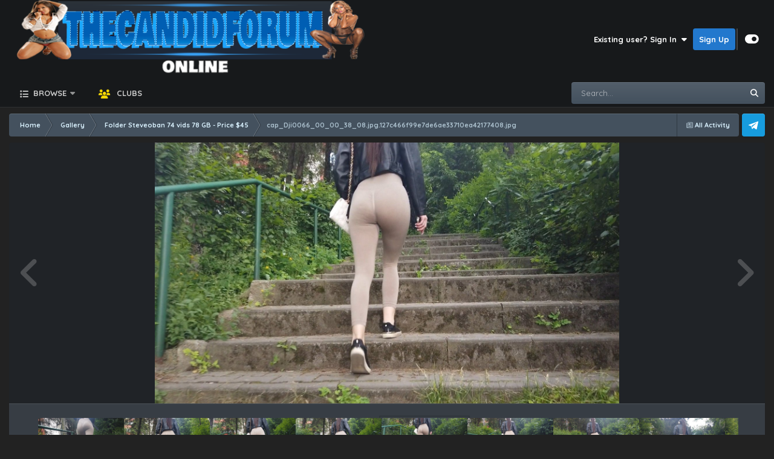

--- FILE ---
content_type: text/html;charset=UTF-8
request_url: https://thecandidforum.online/index.php?/gallery/image/5176-cap_dji0066_00_00_38_08jpg127c466f99e7de6ae33710ea42177408jpg/
body_size: 17656
content:
<!DOCTYPE html>
<html id="focus" lang="en-US" dir="ltr" 
data-focus-guest
data-focus-group-id='2'
data-focus-theme-id='4'

data-focus-navigation='dropdown'

data-focus-bg='1'




data-focus-scheme='dark'

data-focus-cookie='4'

data-focus-userlinks='radius sep cta'
data-focus-post='no-margin'
data-focus-post-header='background border-v'
data-focus-post-controls='transparent buttons'
data-focus-blocks='transparent'
data-focus-ui="guest-alert new-badge transparent-ficon"
 data-globaltemplate="4.7.12">
	<head>
<link rel="preconnect" href="https://fonts.googleapis.com">
<link rel="preconnect" href="https://fonts.gstatic.com" crossorigin>
<link href="https://fonts.googleapis.com/css2?family=Quicksand:wght@300..700&amp;family=Righteous&amp;display=swap" rel="stylesheet">
<link href="https://fonts.googleapis.com/css2?family=Noto+Color+Emoji&amp;family=Noto+Emoji:wght@300..700&amp;display=swap" rel="stylesheet">
<link href="https://fonts.googleapis.com/css2?family=Prompt:ital,wght@0,100;0,200;0,300;0,400;0,500;0,600;0,700;0,800;0,900;1,100;1,200;1,300;1,400;1,500;1,600;1,700;1,800;1,900&amp;display=swap" rel="stylesheet">
		<meta charset="utf-8">
        
		<title>cap_Dji0066_00_00_38_08.jpg.127c466f99e7de6ae33710ea42177408.jpg - Folder Steveoban 74 vids 78 GB - Price $45 - TheCandidForum - Online - Beautiful girls in videos &amp; Pictures recorded in public</title>
		
		
		
		

	<meta name="viewport" content="width=device-width, initial-scale=1">



	<meta name="twitter:card" content="summary_large_image" />


	
		<meta name="twitter:site" content="@thecandidforum" />
	



	
		
			
				<meta property="og:title" content="cap_Dji0066_00_00_38_08.jpg.127c466f99e7de6ae33710ea42177408.jpg">
			
		
	

	
		
			
				<meta property="og:type" content="website">
			
		
	

	
		
			
				<meta property="og:url" content="https://thecandidforum.online/index.php?/gallery/image/5176-cap_dji0066_00_00_38_08jpg127c466f99e7de6ae33710ea42177408jpg/">
			
		
	

	
		
			
		
	

	
		
			
		
	

	
		
			
				<meta property="og:updated_time" content="2023-07-11T05:56:18Z">
			
		
	

	
		
			
				<meta property="og:image" content="https://thecandidforum.online/uploads/monthly_2023_07/large.cap_Dji0066_00_00_38_08.jpg.127c466f99e7de6ae33710ea42177408.jpg.95aad3f6165a7916f6f864794d945b04.jpg">
			
		
	

	
		
			
				<meta property="og:image:type" content="image/jpeg">
			
		
	

	
		
			
				<meta property="og:site_name" content="TheCandidForum - Online - Beautiful girls in videos &amp; Pictures recorded in public">
			
		
	

	
		
			
				<meta property="og:locale" content="en_US">
			
		
	


	
		<link rel="canonical" href="https://thecandidforum.online/index.php?/gallery/image/5176-cap_dji0066_00_00_38_08jpg127c466f99e7de6ae33710ea42177408jpg/" />
	

	
		<link rel="preload" href="https://thecandidforum.online/uploads/monthly_2023_07/large.cap_Dji0066_00_00_38_08.jpg.127c466f99e7de6ae33710ea42177408.jpg.95aad3f6165a7916f6f864794d945b04.jpg" as="image" type="image/jpeg" />
	

	
		<link as="style" rel="preload" href="https://thecandidforum.online/applications/core/interface/ckeditor/ckeditor/skins/ips/editor.css?t=OAC9" />
	





<link rel="manifest" href="https://thecandidforum.online/index.php?/manifest.webmanifest/">
<meta name="msapplication-config" content="https://thecandidforum.online/index.php?/browserconfig.xml/">
<meta name="msapplication-starturl" content="/">
<meta name="application-name" content="TheCandidForum - Online - Beautiful girls in videos & Pictures recorded in public">
<meta name="apple-mobile-web-app-title" content="TheCandidForum - Online - Beautiful girls in videos & Pictures recorded in public">

	<meta name="theme-color" content="#17191b">






	

	
		
			<link rel="icon" sizes="36x36" href="https://thecandidforum.online/uploads/monthly_2023_07/android-chrome-36x36.png?v=1717084011">
		
	

	
		
			<link rel="icon" sizes="48x48" href="https://thecandidforum.online/uploads/monthly_2023_07/android-chrome-48x48.png?v=1717084011">
		
	

	
		
			<link rel="icon" sizes="72x72" href="https://thecandidforum.online/uploads/monthly_2023_07/android-chrome-72x72.png?v=1717084011">
		
	

	
		
			<link rel="icon" sizes="96x96" href="https://thecandidforum.online/uploads/monthly_2023_07/android-chrome-96x96.png?v=1717084011">
		
	

	
		
			<link rel="icon" sizes="144x144" href="https://thecandidforum.online/uploads/monthly_2023_07/android-chrome-144x144.png?v=1717084011">
		
	

	
		
			<link rel="icon" sizes="192x192" href="https://thecandidforum.online/uploads/monthly_2023_07/android-chrome-192x192.png?v=1717084011">
		
	

	
		
			<link rel="icon" sizes="256x256" href="https://thecandidforum.online/uploads/monthly_2023_07/android-chrome-256x256.png?v=1717084011">
		
	

	
		
			<link rel="icon" sizes="384x384" href="https://thecandidforum.online/uploads/monthly_2023_07/android-chrome-384x384.png?v=1717084011">
		
	

	
		
			<link rel="icon" sizes="512x512" href="https://thecandidforum.online/uploads/monthly_2023_07/android-chrome-512x512.png?v=1717084011">
		
	

	
		
			<meta name="msapplication-square70x70logo" content="https://thecandidforum.online/uploads/monthly_2023_07/msapplication-square70x70logo.png?v=1717084011"/>
		
	

	
		
			<meta name="msapplication-TileImage" content="https://thecandidforum.online/uploads/monthly_2023_07/msapplication-TileImage.png?v=1717084011"/>
		
	

	
		
			<meta name="msapplication-square150x150logo" content="https://thecandidforum.online/uploads/monthly_2023_07/msapplication-square150x150logo.png?v=1717084011"/>
		
	

	
		
			<meta name="msapplication-wide310x150logo" content="https://thecandidforum.online/uploads/monthly_2023_07/msapplication-wide310x150logo.png?v=1717084011"/>
		
	

	
		
			<meta name="msapplication-square310x310logo" content="https://thecandidforum.online/uploads/monthly_2023_07/msapplication-square310x310logo.png?v=1717084011"/>
		
	

	
		
			
				<link rel="apple-touch-icon" href="https://thecandidforum.online/uploads/monthly_2023_07/apple-touch-icon-57x57.png?v=1717084011">
			
		
	

	
		
			
				<link rel="apple-touch-icon" sizes="60x60" href="https://thecandidforum.online/uploads/monthly_2023_07/apple-touch-icon-60x60.png?v=1717084011">
			
		
	

	
		
			
				<link rel="apple-touch-icon" sizes="72x72" href="https://thecandidforum.online/uploads/monthly_2023_07/apple-touch-icon-72x72.png?v=1717084011">
			
		
	

	
		
			
				<link rel="apple-touch-icon" sizes="76x76" href="https://thecandidforum.online/uploads/monthly_2023_07/apple-touch-icon-76x76.png?v=1717084011">
			
		
	

	
		
			
				<link rel="apple-touch-icon" sizes="114x114" href="https://thecandidforum.online/uploads/monthly_2023_07/apple-touch-icon-114x114.png?v=1717084011">
			
		
	

	
		
			
				<link rel="apple-touch-icon" sizes="120x120" href="https://thecandidforum.online/uploads/monthly_2023_07/apple-touch-icon-120x120.png?v=1717084011">
			
		
	

	
		
			
				<link rel="apple-touch-icon" sizes="144x144" href="https://thecandidforum.online/uploads/monthly_2023_07/apple-touch-icon-144x144.png?v=1717084011">
			
		
	

	
		
			
				<link rel="apple-touch-icon" sizes="152x152" href="https://thecandidforum.online/uploads/monthly_2023_07/apple-touch-icon-152x152.png?v=1717084011">
			
		
	

	
		
			
				<link rel="apple-touch-icon" sizes="180x180" href="https://thecandidforum.online/uploads/monthly_2023_07/apple-touch-icon-180x180.png?v=1717084011">
			
		
	





<link rel="preload" href="//thecandidforum.online/applications/core/interface/font/fontawesome-webfont.woff2?v=4.7.0" as="font" crossorigin="anonymous">
		




	<link rel='stylesheet' href='https://thecandidforum.online/uploads/css_built_4/341e4a57816af3ba440d891ca87450ff_framework.css?v=4e52a1ea3c1768019107' media='all'>

	<link rel='stylesheet' href='https://thecandidforum.online/uploads/css_built_4/05e81b71abe4f22d6eb8d1a929494829_responsive.css?v=4e52a1ea3c1768019107' media='all'>

	<link rel='stylesheet' href='https://thecandidforum.online/uploads/css_built_4/79bfb05544daeca4ec6d8979c07ae88e_button.css?v=4e52a1ea3c1768019107' media='all'>

	<link rel='stylesheet' href='https://thecandidforum.online/uploads/css_built_4/f50e00d33c5184b8de852396507efd54_forumcover.css?v=4e52a1ea3c1768019107' media='all'>

	<link rel='stylesheet' href='https://thecandidforum.online/uploads/css_built_4/223ae211f0236ea36ac9f7bf920a797a_all.min.css?v=4e52a1ea3c1768019107' media='all'>

	<link rel='stylesheet' href='https://thecandidforum.online/uploads/css_built_4/29bd99919d9bcfd58c5a255c6957b8a6_convert.css?v=4e52a1ea3c1768019107' media='all'>

	<link rel='stylesheet' href='https://thecandidforum.online/uploads/css_built_4/49037c9bdbc019a877c9a3ae069caf24_v4-font-face.min.css?v=4e52a1ea3c1768019107' media='all'>

	<link rel='stylesheet' href='https://thecandidforum.online/uploads/css_built_4/72f83c71d84327caf917932c957d1930_tthumb.css?v=4e52a1ea3c1768019107' media='all'>

	<link rel='stylesheet' href='https://thecandidforum.online/uploads/css_built_4/90eb5adf50a8c640f633d47fd7eb1778_core.css?v=4e52a1ea3c1768019107' media='all'>

	<link rel='stylesheet' href='https://thecandidforum.online/uploads/css_built_4/5a0da001ccc2200dc5625c3f3934497d_core_responsive.css?v=4e52a1ea3c1768019107' media='all'>

	<link rel='stylesheet' href='https://thecandidforum.online/uploads/css_built_4/f6406c6d7112e8de1c3466a0104115c7_msi.css?v=4e52a1ea3c1768019107' media='all'>

	<link rel='stylesheet' href='https://thecandidforum.online/uploads/css_built_4/4d6a11e8b4b62e126784f10092df229b_typicons.css?v=4e52a1ea3c1768019107' media='all'>

	<link rel='stylesheet' href='https://thecandidforum.online/uploads/css_built_4/b894c0b8cc964798aa59066df91cdbe2_modern_tags.css?v=4e52a1ea3c1768019107' media='all'>

	<link rel='stylesheet' href='https://thecandidforum.online/uploads/css_built_4/37c6452ea623de41c991284837957128_gallery.css?v=4e52a1ea3c1768019107' media='all'>

	<link rel='stylesheet' href='https://thecandidforum.online/uploads/css_built_4/22e9af7d7c6ac7ddc7db0f1b0d471efc_gallery_responsive.css?v=4e52a1ea3c1768019107' media='all'>

	<link rel='stylesheet' href='https://thecandidforum.online/uploads/css_built_4/8a32dcbf06236254181d222455063219_global.css?v=4e52a1ea3c1768019107' media='all'>





<link rel='stylesheet' href='https://thecandidforum.online/uploads/css_built_4/258adbb6e4f3e83cd3b355f84e3fa002_custom.css?v=4e52a1ea3c1768019107' media='all'>




		
<script type='text/javascript'>
var focusHtml = document.getElementById('focus');
var cookieId = focusHtml.getAttribute('data-focus-cookie');

//	['setting-name', enabled-by-default, has-toggle]
var focusSettings = [
	
 
	['mobile-footer', 1, 1],
	['fluid', 0, 1],
	['larger-font-size', 0, 1],
	['sticky-author-panel', 0, 1],
	['sticky-sidebar', 0, 1],
	['flip-sidebar', 0, 1],
	
	
]; 
for(var i = 0; i < focusSettings.length; i++) {
	var settingName = focusSettings[i][0];
	var isDefault = focusSettings[i][1];
	var allowToggle = focusSettings[i][2];
	if(allowToggle){
		var choice = localStorage.getItem(settingName);
		if( (choice === '1') || (!choice && (isDefault)) ){
			focusHtml.classList.add('enable--' + settingName + '');
		}
	} else if(isDefault){
		focusHtml.classList.add('enable--' + settingName + '');
	}
}


</script>

 
		
		
		

	
	<link rel='shortcut icon' href='https://thecandidforum.online/uploads/monthly_2022_12/tcf.ico' type="image/x-icon">

		
 
	</head>
	<body class="ipsApp ipsApp_front ipsJS_none ipsClearfix" data-controller="core.front.core.app"  data-message=""  data-pageapp="gallery" data-pagelocation="front" data-pagemodule="gallery" data-pagecontroller="view" data-pageid="5176"   >
		
        

        

		<a href="#ipsLayout_mainArea" class="ipsHide" title="Go to main content on this page" accesskey="m">Jump to content</a>
		
<ul id='elMobileNav' class='ipsResponsive_hideDesktop' data-controller='core.front.core.mobileNav'>
	
		
			
			
				
				
			
				
					<li id='elMobileBreadcrumb'>
						<a href='https://thecandidforum.online/index.php?/gallery/category/11-folder-steveoban-74-vids-78-gb-price-45/'>
							<span>Folder Steveoban 74 vids 78 GB - Price $45</span>
						</a>
					</li>
				
				
			
				
				
			
		
	
  
	<li class='elMobileNav__home'>
		<a href='https://thecandidforum.online/'><i class="fa fa-home" aria-hidden="true"></i></a>
	</li>
	
	
	<li >
		<a data-action="defaultStream" href='https://thecandidforum.online/index.php?/discover/'><i class="fa fa-newspaper-o" aria-hidden="true"></i></a>
	</li>

	

	
		<li class='ipsJS_show'>
			<a href='https://thecandidforum.online/index.php?/search/' data-class='display--focus-mobile-search'><i class='fa fa-search'></i></a>
		</li>
	

	
<li data-focus-editor>
	<a href='#'>
		<i class='fa fa-toggle-on'></i>
	</a>
</li>
<li data-focus-toggle-theme>
	<a href='#'>
		<i class='fa'></i>
	</a>
</li>
  	
	<li data-ipsDrawer data-ipsDrawer-drawerElem='#elMobileDrawer'>
		<a href='#' >
			
			
				
			
			
			
			<i class='fa fa-navicon'></i>
		</a>
	</li>
</ul>
		
<div class='focus-mobile-search'>
	<div class='focus-mobile-search__close' data-class='display--focus-mobile-search'><i class="fa fa-times" aria-hidden="true"></i></div>
</div>
		<div id="ipsLayout_header">
			<header class="focus-header">
				<div class="ipsLayout_container">
					<div class="focus-header-align">
						
<a class='focus-logo' href='https://thecandidforum.online/' accesskey='1'>
	
		
		<span class='focus-logo__image'>
			<img src="https://thecandidforum.online/uploads/monthly_2024_01/banner.png.baa1a8554e6b42cd2a49dc1ad5640e85.png" alt='TheCandidForum - Online - Beautiful girls in videos &amp; Pictures recorded in public'>
		</span>
		
			<!-- <span class='focus-logo__text'>
				<span class='focus-logo__name'>Deflection <span>4.5</span></span>
				<span class='focus-logo__slogan'>A dark, modern theme for Invision Community</span>
			</span> -->
		
	
</a>
						
							<div class="focus-user">

	<ul id="elUserNav" class="ipsList_inline cSignedOut ipsResponsive_showDesktop">
		
		
		
		
			
				
	


	<li class='cUserNav_icon ipsHide' id='elCart_container'></li>
	<li class='elUserNav_sep ipsHide' id='elCart_sep'></li>

<li id="elSignInLink">
					<a href="https://thecandidforum.online/index.php?/login/" data-ipsmenu-closeonclick="false" data-ipsmenu id="elUserSignIn">
						Existing user? Sign In  <i class="fa fa-caret-down"></i>
					</a>
					
<div id='elUserSignIn_menu' class='ipsMenu ipsMenu_auto ipsHide'>
	<form accept-charset='utf-8' method='post' action='https://thecandidforum.online/index.php?/login/'>
		<input type="hidden" name="csrfKey" value="dee31eb45cc3deda3ae3337fef6363a2">
		<input type="hidden" name="ref" value="aHR0cHM6Ly90aGVjYW5kaWRmb3J1bS5vbmxpbmUvaW5kZXgucGhwPy9nYWxsZXJ5L2ltYWdlLzUxNzYtY2FwX2RqaTAwNjZfMDBfMDBfMzhfMDhqcGcxMjdjNDY2Zjk5ZTdkZTZhZTMzNzEwZWE0MjE3NzQwOGpwZy8=">
		<div data-role="loginForm">
			
			
			
				<div class='ipsColumns ipsColumns_noSpacing'>
					<div class='ipsColumn ipsColumn_wide' id='elUserSignIn_internal'>
						
<div class="ipsPad ipsForm ipsForm_vertical">
	<h4 class="ipsType_sectionHead">Sign In</h4>
	<br><br>
	<ul class='ipsList_reset'>
		<li class="ipsFieldRow ipsFieldRow_noLabel ipsFieldRow_fullWidth">
			
			
				<input type="email" placeholder="Email Address" name="auth" autocomplete="email">
			
		</li>
		<li class="ipsFieldRow ipsFieldRow_noLabel ipsFieldRow_fullWidth">
			<input type="password" placeholder="Password" name="password" autocomplete="current-password">
		</li>
		<li class="ipsFieldRow ipsFieldRow_checkbox ipsClearfix">
			<span class="ipsCustomInput">
				<input type="checkbox" name="remember_me" id="remember_me_checkbox" value="1" checked aria-checked="true">
				<span></span>
			</span>
			<div class="ipsFieldRow_content">
				<label class="ipsFieldRow_label" for="remember_me_checkbox">Remember me</label>
				<span class="ipsFieldRow_desc">Not recommended on shared computers</span>
			</div>
		</li>
		<li class="ipsFieldRow ipsFieldRow_fullWidth">
			<button type="submit" name="_processLogin" value="usernamepassword" class="ipsButton ipsButton_primary ipsButton_small" id="elSignIn_submit">Sign In</button>
			
				<p class="ipsType_right ipsType_small">
					
						<a href='https://thecandidforum.online/index.php?/lostpassword/' data-ipsDialog data-ipsDialog-title='Forgot your password?'>
					
					Forgot your password?</a>
				</p>
			
		</li>
	</ul>
</div>
					</div>
					<div class='ipsColumn ipsColumn_wide'>
						<div class='ipsPadding' id='elUserSignIn_external'>
							<div class='ipsAreaBackground_light ipsPadding:half'>
								
									<p class='ipsType_reset ipsType_small ipsType_center'><strong>Or sign in with one of these services</strong></p>
								
								
									<div class='ipsType_center ipsMargin_top:half'>
										

<button type="submit" name="_processLogin" value="4" class='ipsButton ipsButton_verySmall ipsButton_fullWidth ipsSocial ipsSocial_google' style="background-color: #4285F4">
	
		<span class='ipsSocial_icon'>
			
				<i class='fa fa-google'></i>
			
		</span>
		<span class='ipsSocial_text'>Sign in with Google</span>
	
</button>
									</div>
								
									<div class='ipsType_center ipsMargin_top:half'>
										

<button type="submit" name="_processLogin" value="5" class='ipsButton ipsButton_verySmall ipsButton_fullWidth ipsSocial ipsSocial_microsoft' style="background-color: #008b00">
	
		<span class='ipsSocial_icon'>
			
				<i class='fa fa-windows'></i>
			
		</span>
		<span class='ipsSocial_text'>Sign in with Microsoft</span>
	
</button>
									</div>
								
									<div class='ipsType_center ipsMargin_top:half'>
										

<button type="submit" name="_processLogin" value="8" class='ipsButton ipsButton_verySmall ipsButton_fullWidth ipsSocial brilliantdiscord_discordButton' style="background-color: #7289DA">
	
		<span class='ipsSocial_icon'>
			
				<i class='fa fa-user-o bdi-fa-fab-discord'></i>
			
		</span>
		<span class='ipsSocial_text'>Login with Discord</span>
	
</button>
									</div>
								
									<div class='ipsType_center ipsMargin_top:half'>
										

<button type="submit" name="_processLogin" value="9" class='ipsButton ipsButton_verySmall ipsButton_fullWidth ipsSocial ipsSocial_twitter' style="background-color: #00abf0">
	
		<span class='ipsSocial_icon'>
			
				<i class='fa fa-twitter'></i>
			
		</span>
		<span class='ipsSocial_text'>Sign in with X</span>
	
</button>
									</div>
								
							</div>
						</div>
					</div>
				</div>
			
		</div>
	</form>
</div>
				</li>
			
		
		
			<li>
				
					<a href="https://thecandidforum.online/index.php?/register/" data-ipsdialog data-ipsdialog-size="narrow" data-ipsdialog-title="Sign Up"  id="elRegisterButton">Sign Up</a>
				
			</li>
		
		
<li class='elUserNav_sep'></li>
<li class='cUserNav_icon ipsJS_show' data-focus-editor>
	<a href='#' data-ipsTooltip>
		<i class='fa fa-toggle-on'></i>
	</a>
</li>
<li class='cUserNav_icon ipsJS_show' data-focus-toggle-theme>
	<a href='#' data-ipsTooltip>
		<i class='fa'></i>
	</a>
</li>

 
	</ul>
</div>
						
					</div>
				</div>
			</header>
			<div class="ipsLayout_container ipsResponsive_showDesktop">
				<div class="focus-nav-bar">
					<div class="ipsLayout_container ipsFlex ipsFlex-jc:between ipsFlex-ai:center">
						<div class="focus-nav">

	<nav  class=' ipsResponsive_showDesktop'>
		<div class='ipsNavBar_primary ipsNavBar_primary--loading ipsLayout_container '>
			<ul data-role="primaryNavBar" class='ipsClearfix'>
				


	
		
		
		<li  id='elNavSecondary_1' data-role="navBarItem" data-navApp="core" data-navExt="CustomItem">
			
			
				<a href="https://thecandidforum.online"  data-navItem-id="1" >
					Browse<span class='ipsNavBar_active__identifier'></span>
				</a>
			
			
				<ul class='ipsNavBar_secondary ipsHide' data-role='secondaryNavBar'>
					


	
	

	
		
		
		<li  id='elNavSecondary_35' data-role="navBarItem" data-navApp="core" data-navExt="StaffDirectory">
			
			
				<a href="https://thecandidforum.online/index.php?/staff/"  data-navItem-id="35" >
					Staff<span class='ipsNavBar_active__identifier'></span>
				</a>
			
			
		</li>
	
	

	
	

					<li class='ipsHide' id='elNavigationMore_1' data-role='navMore'>
						<a href='#' data-ipsMenu data-ipsMenu-appendTo='#elNavigationMore_1' id='elNavigationMore_1_dropdown'>More <i class='fa fa-caret-down'></i></a>
						<ul class='ipsHide ipsMenu ipsMenu_auto' id='elNavigationMore_1_dropdown_menu' data-role='moreDropdown'></ul>
					</li>
				</ul>
			
		</li>
	
	

	
		
		
		<li  id='elNavSecondary_38' data-role="navBarItem" data-navApp="core" data-navExt="Clubs">
			
			
				<a href="https://thecandidforum.online/index.php?/clubs/"  data-navItem-id="38" >
					Clubs<span class='ipsNavBar_active__identifier'></span>
				</a>
			
			
		</li>
	
	

	
	

	
	

	
	

	
	

	
	

				
				<li class="focus-nav__more focus-nav__more--hidden">
					<a href="#"> More <span class='ipsNavBar_active__identifier'></span></a>
					<ul class='ipsNavBar_secondary'></ul>
				</li>
				
			</ul>
			

	<div id="elSearchWrapper">
		<div id='elSearch' data-controller="core.front.core.quickSearch">
			<form accept-charset='utf-8' action='//thecandidforum.online/index.php?/search/&amp;do=quicksearch' method='post'>
                <input type='search' id='elSearchField' placeholder='Search...' name='q' autocomplete='off' aria-label='Search'>
                <details class='cSearchFilter'>
                    <summary class='cSearchFilter__text'></summary>
                    <ul class='cSearchFilter__menu'>
                        
                        <li><label><input type="radio" name="type" value="all"  checked><span class='cSearchFilter__menuText'>Everywhere</span></label></li>
                        
                            
                                <li><label><input type="radio" name="type" value='contextual_{&quot;type&quot;:&quot;gallery_image&quot;,&quot;nodes&quot;:11}'><span class='cSearchFilter__menuText'>This Category</span></label></li>
                            
                                <li><label><input type="radio" name="type" value='contextual_{&quot;type&quot;:&quot;gallery_image&quot;,&quot;item&quot;:5176}'><span class='cSearchFilter__menuText'>This Image</span></label></li>
                            
                        
                        
                            <li><label><input type="radio" name="type" value="core_statuses_status"><span class='cSearchFilter__menuText'>Status Updates</span></label></li>
                        
                            <li><label><input type="radio" name="type" value="forums_topic"><span class='cSearchFilter__menuText'>Topics</span></label></li>
                        
                            <li><label><input type="radio" name="type" value="gallery_image"><span class='cSearchFilter__menuText'>Images</span></label></li>
                        
                            <li><label><input type="radio" name="type" value="gallery_album_item"><span class='cSearchFilter__menuText'>Albums</span></label></li>
                        
                            <li><label><input type="radio" name="type" value="nexus_package_item"><span class='cSearchFilter__menuText'>Products</span></label></li>
                        
                            <li><label><input type="radio" name="type" value="cms_pages_pageitem"><span class='cSearchFilter__menuText'>Pages</span></label></li>
                        
                            <li><label><input type="radio" name="type" value="cms_records1"><span class='cSearchFilter__menuText'>Article</span></label></li>
                        
                            <li><label><input type="radio" name="type" value="core_members"><span class='cSearchFilter__menuText'>Members</span></label></li>
                        
                    </ul>
                </details>
				<button class='cSearchSubmit' type="submit" aria-label='Search'><i class="fa fa-search"></i></button>
			</form>
		</div>
	</div>

		</div>
	</nav>
</div>
						
							<div class="focus-search"></div>
						
					</div>
				</div>
			</div>
		</div>
		<main id="ipsLayout_body" class="ipsLayout_container">
			<div class="focus-content">
				<div class="focus-content-padding">
					<div id="ipsLayout_contentArea">
						<div class="focus-precontent">
							<div class="focus-breadcrumb">
								
<nav class='ipsBreadcrumb ipsBreadcrumb_top ipsFaded_withHover'>
	

	<ul class='ipsList_inline ipsPos_right'>
		
		<li >
			<a data-action="defaultStream" class='ipsType_light '  href='https://thecandidforum.online/index.php?/discover/'><i class="fa fa-newspaper-o" aria-hidden="true"></i> <span>All Activity</span></a>
		</li>
		
	</ul>

	<ul data-role="breadcrumbList">
		<li>
			<a title="Home" href='https://thecandidforum.online/'>
				<span>Home <i class='fa fa-angle-right'></i></span>
			</a>
		</li>
		
		
			<li>
				
					<a href='https://thecandidforum.online/index.php?/gallery/'>
						<span>Gallery <i class='fa fa-angle-right' aria-hidden="true"></i></span>
					</a>
				
			</li>
		
			<li>
				
					<a href='https://thecandidforum.online/index.php?/gallery/category/11-folder-steveoban-74-vids-78-gb-price-45/'>
						<span>Folder Steveoban 74 vids 78 GB - Price $45 <i class='fa fa-angle-right' aria-hidden="true"></i></span>
					</a>
				
			</li>
		
			<li>
				
					cap_Dji0066_00_00_38_08.jpg.127c466f99e7de6ae33710ea42177408.jpg
				
			</li>
		
	</ul>
</nav>
								

<ul class='focus-social focus-social--iconOnly'>
	<li><a href='https://t.me/CandidVideoStorage' target="_blank" rel="noopener"><span>Telegram</span></a></li>
</ul>

							</div>
						</div>
						





						<div id="ipsLayout_contentWrapper">
							
							<div id="ipsLayout_mainArea">
								
								
								
								
								

	




								



<div data-controller='gallery.front.view.image' data-lightboxURL='https://thecandidforum.online/index.php?/gallery/image/5176-cap_dji0066_00_00_38_08jpg127c466f99e7de6ae33710ea42177408jpg/'>
	<div class='ipsColumns ipsMargin_bottom'>
		<div class='ipsColumn ipsColumn_fluid'>
			<div class='cGalleryLightbox_inner' data-role="imageSizer">
				<div class='elGalleryHeader'>
					

<div id='elGalleryImage' class='elGalleryImage' data-role="imageFrame" data-imageSizes='{&quot;large&quot;:[1600,900],&quot;small&quot;:[600,338]}'>
	
		<div class='cGalleryViewImage' data-role='notesWrapper' data-controller='gallery.front.view.notes' data-imageID='5176'  data-notesData='[]'>
			<div>
				<a href='https://thecandidforum.online/uploads/monthly_2023_07/large.cap_Dji0066_00_00_38_08.jpg.127c466f99e7de6ae33710ea42177408.jpg.95aad3f6165a7916f6f864794d945b04.jpg' title='View in lightbox' data-ipsLightbox>
					<img src='https://thecandidforum.online/uploads/monthly_2023_07/large.cap_Dji0066_00_00_38_08.jpg.127c466f99e7de6ae33710ea42177408.jpg.95aad3f6165a7916f6f864794d945b04.jpg' alt="cap_Dji0066_00_00_38_08.jpg.127c466f99e7de6ae33710ea42177408.jpg" title='cap_Dji0066_00_00_38_08.jpg.127c466f99e7de6ae33710ea42177408.jpg' data-role='theImage'>
				</a>
            </div>
			
		</div>
        	


		<div class='cGalleryImageFade'>
			<div class='cGalleryImageBottomBar'>
				<div class='cGalleryCreditInfo ipsType_normal ipsHide'>
					

					
				</div>
				
			</div>
		</div>
	
	<span class='elGalleryImageNav'>
       
            <a href='https://thecandidforum.online/index.php?/gallery/image/5176-cap_dji0066_00_00_38_08jpg127c466f99e7de6ae33710ea42177408jpg/&amp;browse=1&amp;do=previous' class='elGalleryImageNav_prev' data-action="prevMedia"><i class='fa fa-angle-left'></i></a>
            <a href='https://thecandidforum.online/index.php?/gallery/image/5176-cap_dji0066_00_00_38_08jpg127c466f99e7de6ae33710ea42177408jpg/&amp;browse=1&amp;do=next' class='elGalleryImageNav_next' data-action="nextMedia"><i class='fa fa-angle-right'></i></a>
        
	</span>
</div>
				</div>
			</div>
            
            
            
			<div class='cGalleryImageThumbs'>
				<ol class='cGalleryCarousel' id='gallery-image-thumbs'>
                    
					
			            <li class='cGalleryCarousel__item'>
			            	<div class='ipsImageBlock'>
				                
					                <a href='https://thecandidforum.online/index.php?/gallery/image/5180-cap_dji0066_00_00_56_14jpg4816003f03ae343b07174b8c912bb157jpg/' title='View the image cap_Dji0066_00_00_56_14.jpg.4816003f03ae343b07174b8c912bb157.jpg' class='ipsImageBlock__main'>
					                	<img src='https://thecandidforum.online/uploads/monthly_2023_07/small.cap_Dji0066_00_00_56_14.jpg.4816003f03ae343b07174b8c912bb157.jpg.6d5fe0d0699eb8fd80e6d58c00ad7983.jpg' alt="cap_Dji0066_00_00_56_14.jpg.4816003f03ae343b07174b8c912bb157.jpg" loading="lazy">
					                </a>
				                
                            	

                            </div>
                        </li>
                        
			        
			            <li class='cGalleryCarousel__item'>
			            	<div class='ipsImageBlock'>
				                
					                <a href='https://thecandidforum.online/index.php?/gallery/image/5179-cap_dji0066_00_00_45_12jpg5278929df9e53c4e30a5f16997503882jpg/' title='View the image cap_Dji0066_00_00_45_12.jpg.5278929df9e53c4e30a5f16997503882.jpg' class='ipsImageBlock__main'>
					                	<img src='https://thecandidforum.online/uploads/monthly_2023_07/small.cap_Dji0066_00_00_45_12.jpg.5278929df9e53c4e30a5f16997503882.jpg.e0f6d057c669512cecd147afd9fed371.jpg' alt="cap_Dji0066_00_00_45_12.jpg.5278929df9e53c4e30a5f16997503882.jpg" loading="lazy">
					                </a>
				                
                            	

                            </div>
                        </li>
                        
			        
			            <li class='cGalleryCarousel__item'>
			            	<div class='ipsImageBlock'>
				                
					                <a href='https://thecandidforum.online/index.php?/gallery/image/5178-cap_dji0066_00_00_44_10jpg50afe9b2f82c13c956277b81abdf9afajpg/' title='View the image cap_Dji0066_00_00_44_10.jpg.50afe9b2f82c13c956277b81abdf9afa.jpg' class='ipsImageBlock__main'>
					                	<img src='https://thecandidforum.online/uploads/monthly_2023_07/small.cap_Dji0066_00_00_44_10.jpg.50afe9b2f82c13c956277b81abdf9afa.jpg.71892aacdadd23d3941552ae35c2eac7.jpg' alt="cap_Dji0066_00_00_44_10.jpg.50afe9b2f82c13c956277b81abdf9afa.jpg" loading="lazy">
					                </a>
				                
                            	

                            </div>
                        </li>
                        
			        
			            <li class='cGalleryCarousel__item'>
			            	<div class='ipsImageBlock'>
				                
					                <a href='https://thecandidforum.online/index.php?/gallery/image/5177-cap_dji0066_00_00_43_09jpgea1de7fbe9ba7d36d6de8175bc55d23djpg/' title='View the image cap_Dji0066_00_00_43_09.jpg.ea1de7fbe9ba7d36d6de8175bc55d23d.jpg' class='ipsImageBlock__main'>
					                	<img src='https://thecandidforum.online/uploads/monthly_2023_07/small.cap_Dji0066_00_00_43_09.jpg.ea1de7fbe9ba7d36d6de8175bc55d23d.jpg.ba1e66bd2d2bf1b4b8fbbe8c0f56d18b.jpg' alt="cap_Dji0066_00_00_43_09.jpg.ea1de7fbe9ba7d36d6de8175bc55d23d.jpg" loading="lazy">
					                </a>
				                
                            	

                            </div>
                        </li>
                        
			        

                    <li class='cGalleryCarousel__item cGalleryCarousel__item--active'>
                    	<div class='ipsImageBlock'>
	                        
	                            <a href='https://thecandidforum.online/index.php?/gallery/image/5176-cap_dji0066_00_00_38_08jpg127c466f99e7de6ae33710ea42177408jpg/' title='View the image cap_Dji0066_00_00_38_08.jpg.127c466f99e7de6ae33710ea42177408.jpg' class='ipsImageBlock__main'>
	                                <img src='https://thecandidforum.online/uploads/monthly_2023_07/small.cap_Dji0066_00_00_38_08.jpg.127c466f99e7de6ae33710ea42177408.jpg.84c6e269f0410b3a0791d19fed1b1219.jpg' alt="cap_Dji0066_00_00_38_08.jpg.127c466f99e7de6ae33710ea42177408.jpg" loading="lazy">
	                            </a>
                        	
                        	

                        </div>
                        
                    </li>

                    
                        <li class='cGalleryCarousel__item'>
                        	<div class='ipsImageBlock'>
	                            
	                                <a href='https://thecandidforum.online/index.php?/gallery/image/5175-cap_dji0066_00_00_33_07jpg38d7436d18e792c2299a6ad04ffb1849jpg/' title='View the image cap_Dji0066_00_00_33_07.jpg.38d7436d18e792c2299a6ad04ffb1849.jpg' class='ipsImageBlock__main'>
	                                    <img src='https://thecandidforum.online/uploads/monthly_2023_07/small.cap_Dji0066_00_00_33_07.jpg.38d7436d18e792c2299a6ad04ffb1849.jpg.428e10fbc9f267c559e15db82960b589.jpg' alt="cap_Dji0066_00_00_33_07.jpg.38d7436d18e792c2299a6ad04ffb1849.jpg" loading="lazy">
	                                </a>
	                            
	                            

	                        </div>
                        </li>
                        
                        
                    
                        <li class='cGalleryCarousel__item'>
                        	<div class='ipsImageBlock'>
	                            
	                                <a href='https://thecandidforum.online/index.php?/gallery/image/5174-cap_dji0066_00_00_30_06jpg2e6c9a49511f53c68bf5b837f5030b7ejpg/' title='View the image cap_Dji0066_00_00_30_06.jpg.2e6c9a49511f53c68bf5b837f5030b7e.jpg' class='ipsImageBlock__main'>
	                                    <img src='https://thecandidforum.online/uploads/monthly_2023_07/small.cap_Dji0066_00_00_30_06.jpg.2e6c9a49511f53c68bf5b837f5030b7e.jpg.224ada697f07112c4e840586b88d13d7.jpg' alt="cap_Dji0066_00_00_30_06.jpg.2e6c9a49511f53c68bf5b837f5030b7e.jpg" loading="lazy">
	                                </a>
	                            
	                            

	                        </div>
                        </li>
                        
                        
                    
                        <li class='cGalleryCarousel__item'>
                        	<div class='ipsImageBlock'>
	                            
	                                <a href='https://thecandidforum.online/index.php?/gallery/image/5173-cap_dji0066_00_00_23_05jpg8603832e38fdf5868df9c661dcfedee2jpg/' title='View the image cap_Dji0066_00_00_23_05.jpg.8603832e38fdf5868df9c661dcfedee2.jpg' class='ipsImageBlock__main'>
	                                    <img src='https://thecandidforum.online/uploads/monthly_2023_07/small.cap_Dji0066_00_00_23_05.jpg.8603832e38fdf5868df9c661dcfedee2.jpg.aeaa6b6b5b88d8390dcb82a8ac3056de.jpg' alt="cap_Dji0066_00_00_23_05.jpg.8603832e38fdf5868df9c661dcfedee2.jpg" loading="lazy">
	                                </a>
	                            
	                            

	                        </div>
                        </li>
                        
                        
                    
                        <li class='cGalleryCarousel__item'>
                        	<div class='ipsImageBlock'>
	                            
	                                <a href='https://thecandidforum.online/index.php?/gallery/image/5172-cap_dji0066_00_00_20_03jpgb2f4df104765bba38d94f340f361debejpg/' title='View the image cap_Dji0066_00_00_20_03.jpg.b2f4df104765bba38d94f340f361debe.jpg' class='ipsImageBlock__main'>
	                                    <img src='https://thecandidforum.online/uploads/monthly_2023_07/small.cap_Dji0066_00_00_20_03.jpg.b2f4df104765bba38d94f340f361debe.jpg.1a36f5cfb4821dd7f6271b5b51f6ffa1.jpg' alt="cap_Dji0066_00_00_20_03.jpg.b2f4df104765bba38d94f340f361debe.jpg" loading="lazy">
	                                </a>
	                            
	                            

	                        </div>
                        </li>
                        
                        
                            
				</ol>
                <div class='cGalleryCarouselNav cGalleryCarouselNav--overlay' data-carousel-controls='gallery-image-thumbs' data-controller="gallery.front.browse.carousel" hidden>
                    <button class='cGalleryCarouselNav__button' data-carousel-arrow='prev' aria-label='Previous' role='button'>
                        <svg aria-hidden="true" xmlns="http://www.w3.org/2000/svg" viewBox="0 0 320 512" width="10"><path d="M34.52 239.03L228.87 44.69c9.37-9.37 24.57-9.37 33.94 0l22.67 22.67c9.36 9.36 9.37 24.52.04 33.9L131.49 256l154.02 154.75c9.34 9.38 9.32 24.54-.04 33.9l-22.67 22.67c-9.37 9.37-24.57 9.37-33.94 0L34.52 272.97c-9.37-9.37-9.37-24.57 0-33.94z"/></svg>
                    </button>
                    <button class='cGalleryCarouselNav__button' data-carousel-arrow='next' aria-label='Next' role='button'>
                        <svg aria-hidden="true" xmlns="http://www.w3.org/2000/svg" viewBox="0 0 320 512" width="10"><path d="M285.476 272.971L91.132 467.314c-9.373 9.373-24.569 9.373-33.941 0l-22.667-22.667c-9.357-9.357-9.375-24.522-.04-33.901L188.505 256 34.484 101.255c-9.335-9.379-9.317-24.544.04-33.901l22.667-22.667c9.373-9.373 24.569-9.373 33.941 0L285.475 239.03c9.373 9.372 9.373 24.568.001 33.941z"/></svg>
                    </button>
                </div>
			</div>
            
		</div>
	</div>

	<section data-role='imageInfo'>
		




<div class='ipsColumns ipsColumns_collapsePhone ipsResponsive_pull ipsSpacer_bottom'>
	<div class='ipsColumn ipsColumn_fluid'>
		

		<div class='ipsBox'>
			<div class='ipsPadding' data-role='imageDescription'>
				<div class='ipsFlex ipsFlex-ai:center ipsFlex-fw:wrap ipsGap:4'>
					<div class='ipsFlex-flex:11'>
						<h1 class='ipsType_pageTitle ipsContained_container'>
							
							
							
							
							
								<span class='ipsContained ipsType_break'>cap_Dji0066_00_00_38_08.jpg.127c466f99e7de6ae33710ea42177408.jpg</span>
							
						</h1>
						
					</div>
				</div>
				<hr class='ipsHr'>
				<div class='ipsPageHeader__meta ipsFlex ipsFlex-jc:between ipsFlex-ai:center ipsFlex-fw:wrap ipsGap:3'>
					<div class='ipsFlex-flex:11'>
						<div class='ipsPhotoPanel ipsPhotoPanel_mini ipsClearfix'>
							


	<a href="https://thecandidforum.online/index.php?/profile/2-ironman/" rel="nofollow" data-ipsHover data-ipsHover-width="370" data-ipsHover-target="https://thecandidforum.online/index.php?/profile/2-ironman/&amp;do=hovercard" class="ipsUserPhoto ipsUserPhoto_mini" title="Go to IRONMAN's profile">
		<img src='https://thecandidforum.online/uploads/monthly_2022_12/ironman-half-face-psd-448274.thumb.png.113523fb1196a8ace3fcb30bb9ee0fca.png' alt='IRONMAN' loading="lazy">
	</a>

							<div>
								<p class='ipsType_reset ipsType_normal ipsType_blendLinks'>
									By 


<a href='https://thecandidforum.online/index.php?/profile/2-ironman/' rel="nofollow" data-ipsHover data-ipsHover-width='370' data-ipsHover-target='https://thecandidforum.online/index.php?/profile/2-ironman/&amp;do=hovercard&amp;referrer=https%253A%252F%252Fthecandidforum.online%252Findex.php%253F%252Fgallery%252Fimage%252F5176-cap_dji0066_00_00_38_08jpg127c466f99e7de6ae33710ea42177408jpg%252F' title="Go to IRONMAN's profile" class="ipsType_break"><i class="fa fa-star fa-spin" style="color:#FF0000"></i><span style='color: #f00; font-weight: bold;'>IRONMAN</span></b></a>
								</p>
								<ul class='ipsList_inline'>
									<li class='ipsType_light'><time datetime='2023-07-11T05:56:18Z' title='07/11/2023 05:56  AM' data-short='2 yr'>July 11, 2023</time></li>
									<li class='ipsType_light'>412 views</li>
									
										<li><a href='https://thecandidforum.online/index.php?/profile/2-ironman/content/&amp;type=gallery_image'>View IRONMAN's images</a></li>
									
								</ul>
							</div>
						</div>
					</div>
					<div class='ipsFlex-flex:01 ipsResponsive_hidePhone'>
						<div class='ipsShareLinks'>
							
								


    <a href='#elShareItem_395451402_menu' id='elShareItem_395451402' data-ipsMenu class='ipsShareButton ipsButton ipsButton_verySmall ipsButton_link ipsButton_link--light'>
        <span><i class='fa fa-share-alt'></i></span> &nbsp;Share
    </a>

    <div class='ipsPadding ipsMenu ipsMenu_normal ipsHide' id='elShareItem_395451402_menu' data-controller="core.front.core.sharelink">
        
        
        <span data-ipsCopy data-ipsCopy-flashmessage>
            <a href="https://thecandidforum.online/index.php?/gallery/image/5176-cap_dji0066_00_00_38_08jpg127c466f99e7de6ae33710ea42177408jpg/" class="ipsButton ipsButton_light ipsButton_small ipsButton_fullWidth" data-role="copyButton" data-clipboard-text="https://thecandidforum.online/index.php?/gallery/image/5176-cap_dji0066_00_00_38_08jpg127c466f99e7de6ae33710ea42177408jpg/" data-ipstooltip title='Copy Link to Clipboard'><i class="fa fa-clone"></i> https://thecandidforum.online/index.php?/gallery/image/5176-cap_dji0066_00_00_38_08jpg127c466f99e7de6ae33710ea42177408jpg/</a>
        </span>
        <ul class='ipsShareLinks ipsMargin_top:half'>
            
                <li>
<a href="https://x.com/share?url=https%3A%2F%2Fthecandidforum.online%2Findex.php%3F%2Fgallery%2Fimage%2F5176-cap_dji0066_00_00_38_08jpg127c466f99e7de6ae33710ea42177408jpg%2F" class="cShareLink cShareLink_x" target="_blank" data-role="shareLink" title='Share on X' data-ipsTooltip rel='nofollow noopener'>
    <i class="fa fa-x"></i>
</a></li>
            
                <li>
<a href="https://www.facebook.com/sharer/sharer.php?u=https%3A%2F%2Fthecandidforum.online%2Findex.php%3F%2Fgallery%2Fimage%2F5176-cap_dji0066_00_00_38_08jpg127c466f99e7de6ae33710ea42177408jpg%2F" class="cShareLink cShareLink_facebook" target="_blank" data-role="shareLink" title='Share on Facebook' data-ipsTooltip rel='noopener nofollow'>
	<i class="fa fa-facebook"></i>
</a></li>
            
                <li>
<a href="https://www.reddit.com/submit?url=https%3A%2F%2Fthecandidforum.online%2Findex.php%3F%2Fgallery%2Fimage%2F5176-cap_dji0066_00_00_38_08jpg127c466f99e7de6ae33710ea42177408jpg%2F&amp;title=cap_Dji0066_00_00_38_08.jpg.127c466f99e7de6ae33710ea42177408.jpg" rel="nofollow noopener" class="cShareLink cShareLink_reddit" target="_blank" title='Share on Reddit' data-ipsTooltip>
	<i class="fa fa-reddit"></i>
</a></li>
            
                <li>
<a href="https://www.linkedin.com/shareArticle?mini=true&amp;url=https%3A%2F%2Fthecandidforum.online%2Findex.php%3F%2Fgallery%2Fimage%2F5176-cap_dji0066_00_00_38_08jpg127c466f99e7de6ae33710ea42177408jpg%2F&amp;title=cap_Dji0066_00_00_38_08.jpg.127c466f99e7de6ae33710ea42177408.jpg" rel="nofollow noopener" class="cShareLink cShareLink_linkedin" target="_blank" data-role="shareLink" title='Share on LinkedIn' data-ipsTooltip>
	<i class="fa fa-linkedin"></i>
</a></li>
            
                <li>
<a href="https://pinterest.com/pin/create/button/?url=https://thecandidforum.online/index.php?/gallery/image/5176-cap_dji0066_00_00_38_08jpg127c466f99e7de6ae33710ea42177408jpg/&amp;media=https://thecandidforum.online/uploads/monthly_2023_07/large.cap_Dji0066_00_00_38_08.jpg.127c466f99e7de6ae33710ea42177408.jpg.95aad3f6165a7916f6f864794d945b04.jpg" class="cShareLink cShareLink_pinterest" rel="nofollow noopener" target="_blank" data-role="shareLink" title='Share on Pinterest' data-ipsTooltip>
	<i class="fa fa-pinterest"></i>
</a></li>
            
        </ul>
        
            <hr class='ipsHr'>
            <button class='ipsHide ipsButton ipsButton_verySmall ipsButton_light ipsButton_fullWidth ipsMargin_top:half' data-controller='core.front.core.webshare' data-role='webShare' data-webShareTitle='cap_Dji0066_00_00_38_08.jpg.127c466f99e7de6ae33710ea42177408.jpg' data-webShareText='cap_Dji0066_00_00_38_08.jpg.127c466f99e7de6ae33710ea42177408.jpg' data-webShareUrl='https://thecandidforum.online/index.php?/gallery/image/5176-cap_dji0066_00_00_38_08jpg127c466f99e7de6ae33710ea42177408jpg/'>More sharing options...</button>
        
    </div>

							
                            

							



							

<div data-followApp='gallery' data-followArea='image' data-followID='5176' data-controller='core.front.core.followButton'>
	

	<a href='https://thecandidforum.online/index.php?/login/' rel="nofollow" class="ipsFollow ipsPos_middle ipsButton ipsButton_light ipsButton_verySmall ipsButton_disabled" data-role="followButton" data-ipsTooltip title='Sign in to follow this'>
		<span>Followers</span>
		<span class='ipsCommentCount'>0</span>
	</a>

</div>
						</div>
					</div>
				</div>
				
				

				

					

				

					

				
			</div>
			<div class='ipsItemControls'>
				
					

	<div data-controller='core.front.core.reaction' class='ipsItemControls_right ipsClearfix '>	
		<div class='ipsReact ipsPos_right'>
			
				
				<div class='ipsReact_blurb ipsHide' data-role='reactionBlurb'>
					
				</div>
			
			
			
		</div>
	</div>

				
				<ul class='ipsComment_controls ipsClearfix ipsItemControls_left'>
					
				</ul>
			</div>
		</div>
	</div>
	<div class='ipsColumn ipsColumn_veryWide' id='elGalleryImageStats'>
		<div class='ipsBox ipsPadding' data-role="imageStats">
			
				<div class='ipsType_center'>
					
<div  class='ipsClearfix ipsRating  ipsRating_veryLarge'>
	
	<ul class='ipsRating_collective'>
		
			
				<li class='ipsRating_off'>
					<i class='fa fa-star'></i>
				</li>
			
		
			
				<li class='ipsRating_off'>
					<i class='fa fa-star'></i>
				</li>
			
		
			
				<li class='ipsRating_off'>
					<i class='fa fa-star'></i>
				</li>
			
		
			
				<li class='ipsRating_off'>
					<i class='fa fa-star'></i>
				</li>
			
		
			
				<li class='ipsRating_off'>
					<i class='fa fa-star'></i>
				</li>
			
		
	</ul>
</div>
				</div>
				<hr class='ipsHr'>
			

			

            <div>
                <h2 class='ipsType_minorHeading ipsType_break'>From the category: </h2>
                <h3 class='ipsType_sectionHead'><a href='https://thecandidforum.online/index.php?/gallery/category/11-folder-steveoban-74-vids-78-gb-price-45/'>Folder Steveoban 74 vids 78 GB - Price $45</a></h3>
                <span class='ipsType_light'>&middot; 939 images</span>
                <ul class='ipsList_reset ipsMargin_top ipsHide'>
                    <li><i class='fa fa-camera'></i> 939 images</li>
                    
                    
                        <li><i class='fa fa-comment'></i> 1 image comment</li>
                    
                </ul>
            </div>
            <hr class='ipsHr'>

			
				<h2 class='ipsType_minorHeading ipsType_break ipsMargin_bottom:half'>Photo Information</h2>
				<div class='cGalleryExif'>
					
						<div class='ipsType_center ipsMargin_top'>
							<a href='https://thecandidforum.online/index.php?/gallery/image/5176-cap_dji0066_00_00_38_08jpg127c466f99e7de6ae33710ea42177408jpg/&amp;do=metadata' data-ipsDialog data-ipsdialog-size="narrow" data-ipsDialog-title='View all photo EXIF information' class='ipsButton ipsButton_light ipsButton_verySmall'>View photo EXIF information</a>
						</div>
					
				</div>
			
		</div>
	</div>
</div>


<div class='ipsBox ipsPadding ipsResponsive_pull ipsResponsive_showPhone ipsMargin_top'>
	<div class='ipsShareLinks'>
		
			


    <a href='#elShareItem_424415348_menu' id='elShareItem_424415348' data-ipsMenu class='ipsShareButton ipsButton ipsButton_verySmall ipsButton_light '>
        <span><i class='fa fa-share-alt'></i></span> &nbsp;Share
    </a>

    <div class='ipsPadding ipsMenu ipsMenu_normal ipsHide' id='elShareItem_424415348_menu' data-controller="core.front.core.sharelink">
        
        
        <span data-ipsCopy data-ipsCopy-flashmessage>
            <a href="https://thecandidforum.online/index.php?/gallery/image/5176-cap_dji0066_00_00_38_08jpg127c466f99e7de6ae33710ea42177408jpg/" class="ipsButton ipsButton_light ipsButton_small ipsButton_fullWidth" data-role="copyButton" data-clipboard-text="https://thecandidforum.online/index.php?/gallery/image/5176-cap_dji0066_00_00_38_08jpg127c466f99e7de6ae33710ea42177408jpg/" data-ipstooltip title='Copy Link to Clipboard'><i class="fa fa-clone"></i> https://thecandidforum.online/index.php?/gallery/image/5176-cap_dji0066_00_00_38_08jpg127c466f99e7de6ae33710ea42177408jpg/</a>
        </span>
        <ul class='ipsShareLinks ipsMargin_top:half'>
            
                <li>
<a href="https://x.com/share?url=https%3A%2F%2Fthecandidforum.online%2Findex.php%3F%2Fgallery%2Fimage%2F5176-cap_dji0066_00_00_38_08jpg127c466f99e7de6ae33710ea42177408jpg%2F" class="cShareLink cShareLink_x" target="_blank" data-role="shareLink" title='Share on X' data-ipsTooltip rel='nofollow noopener'>
    <i class="fa fa-x"></i>
</a></li>
            
                <li>
<a href="https://www.facebook.com/sharer/sharer.php?u=https%3A%2F%2Fthecandidforum.online%2Findex.php%3F%2Fgallery%2Fimage%2F5176-cap_dji0066_00_00_38_08jpg127c466f99e7de6ae33710ea42177408jpg%2F" class="cShareLink cShareLink_facebook" target="_blank" data-role="shareLink" title='Share on Facebook' data-ipsTooltip rel='noopener nofollow'>
	<i class="fa fa-facebook"></i>
</a></li>
            
                <li>
<a href="https://www.reddit.com/submit?url=https%3A%2F%2Fthecandidforum.online%2Findex.php%3F%2Fgallery%2Fimage%2F5176-cap_dji0066_00_00_38_08jpg127c466f99e7de6ae33710ea42177408jpg%2F&amp;title=cap_Dji0066_00_00_38_08.jpg.127c466f99e7de6ae33710ea42177408.jpg" rel="nofollow noopener" class="cShareLink cShareLink_reddit" target="_blank" title='Share on Reddit' data-ipsTooltip>
	<i class="fa fa-reddit"></i>
</a></li>
            
                <li>
<a href="https://www.linkedin.com/shareArticle?mini=true&amp;url=https%3A%2F%2Fthecandidforum.online%2Findex.php%3F%2Fgallery%2Fimage%2F5176-cap_dji0066_00_00_38_08jpg127c466f99e7de6ae33710ea42177408jpg%2F&amp;title=cap_Dji0066_00_00_38_08.jpg.127c466f99e7de6ae33710ea42177408.jpg" rel="nofollow noopener" class="cShareLink cShareLink_linkedin" target="_blank" data-role="shareLink" title='Share on LinkedIn' data-ipsTooltip>
	<i class="fa fa-linkedin"></i>
</a></li>
            
                <li>
<a href="https://pinterest.com/pin/create/button/?url=https://thecandidforum.online/index.php?/gallery/image/5176-cap_dji0066_00_00_38_08jpg127c466f99e7de6ae33710ea42177408jpg/&amp;media=https://thecandidforum.online/uploads/monthly_2023_07/large.cap_Dji0066_00_00_38_08.jpg.127c466f99e7de6ae33710ea42177408.jpg.95aad3f6165a7916f6f864794d945b04.jpg" class="cShareLink cShareLink_pinterest" rel="nofollow noopener" target="_blank" data-role="shareLink" title='Share on Pinterest' data-ipsTooltip>
	<i class="fa fa-pinterest"></i>
</a></li>
            
        </ul>
        
            <hr class='ipsHr'>
            <button class='ipsHide ipsButton ipsButton_verySmall ipsButton_light ipsButton_fullWidth ipsMargin_top:half' data-controller='core.front.core.webshare' data-role='webShare' data-webShareTitle='cap_Dji0066_00_00_38_08.jpg.127c466f99e7de6ae33710ea42177408.jpg' data-webShareText='cap_Dji0066_00_00_38_08.jpg.127c466f99e7de6ae33710ea42177408.jpg' data-webShareUrl='https://thecandidforum.online/index.php?/gallery/image/5176-cap_dji0066_00_00_38_08jpg127c466f99e7de6ae33710ea42177408jpg/'>More sharing options...</button>
        
    </div>

		
        

		



		

<div data-followApp='gallery' data-followArea='image' data-followID='5176' data-controller='core.front.core.followButton'>
	

	<a href='https://thecandidforum.online/index.php?/login/' rel="nofollow" class="ipsFollow ipsPos_middle ipsButton ipsButton_light ipsButton_verySmall ipsButton_disabled" data-role="followButton" data-ipsTooltip title='Sign in to follow this'>
		<span>Followers</span>
		<span class='ipsCommentCount'>0</span>
	</a>

</div>
	</div>
</div>
	</section>

	<div data-role='imageComments'>
	
		<br>
		
		
<div data-controller='core.front.core.commentFeed, core.front.core.ignoredComments' data-autoPoll data-baseURL='https://thecandidforum.online/index.php?/gallery/image/5176-cap_dji0066_00_00_38_08jpg127c466f99e7de6ae33710ea42177408jpg/' data-lastPage data-feedID='image-5176' id='comments'>
	

	

<div data-controller='core.front.core.recommendedComments' data-url='https://thecandidforum.online/index.php?/gallery/image/5176-cap_dji0066_00_00_38_08jpg127c466f99e7de6ae33710ea42177408jpg/&amp;tab=comments&amp;recommended=comments' class='ipsAreaBackground ipsPad ipsBox ipsBox_transparent ipsSpacer_bottom ipsRecommendedComments ipsHide'>
	<div data-role="recommendedComments">
		<h2 class='ipsType_sectionHead ipsType_large'>Recommended Comments</h2>
		
	</div>
</div>
	




	<div data-role='commentFeed' data-controller='core.front.core.moderation'>
		
			<p class='ipsType_normal ipsType_light ipsType_reset ipsPad' data-role='noComments'>There are no comments to display.</p>
		
	</div>			
	

	
	<a id='replyForm'></a>
	<div data-role='replyArea' class=' ipsSpacer_top'>
		
			
				

	
		<div class='ipsPadding_bottom ipsBorder_bottom ipsMargin_bottom cGuestTeaser'>
			<h2 class='ipsType_pageTitle'>Join the conversation</h2>
			<p class='ipsType_normal ipsType_reset'>
	
				
					You can post now and register later.
				
				If you have an account, <a class='ipsType_brandedLink' href='https://thecandidforum.online/index.php?/login/' data-ipsDialog data-ipsDialog-size='medium' data-ipsDialog-title='Sign In Now'>sign in now</a> to post with your account.
				
			</p>
	
		</div>
	


<form accept-charset='utf-8' class="ipsForm ipsForm_vertical" action="https://thecandidforum.online/index.php?/gallery/image/5176-cap_dji0066_00_00_38_08jpg127c466f99e7de6ae33710ea42177408jpg/" method="post" enctype="multipart/form-data">
	<input type="hidden" name="commentform_5176_submitted" value="1">
	
		<input type="hidden" name="csrfKey" value="dee31eb45cc3deda3ae3337fef6363a2">
	
		<input type="hidden" name="_contentReply" value="1">
	
		<input type="hidden" name="captcha_field" value="1">
	
	
		<input type="hidden" name="MAX_FILE_SIZE" value="51380224">
		<input type="hidden" name="plupload" value="69409fc71231fcc6811c9f8b8ae3af2a">
	
	<div class='ipsComposeArea ipsClearfix ipsContained'>
		<div class='ipsComposeArea_editor'>
			
				
					
				
					
						<ul class='ipsForm ipsForm_horizontal' data-ipsEditor-toolList>
							<li class='ipsFieldRow ipsFieldRow_fullWidth'>
								


	<input
		type="email"
		name="guest_email"
        
		id="elInput_guest_email"
		aria-required='true'
		
		
		
		placeholder='Enter your email address (this is not shown to other users)'
		
		autocomplete="email"
	>
	
	
	

								
							</li>
						</ul>
					
				
					
				
			
			
				
					
						
							
						
						

<div class="ipsType_normal ipsType_richText ipsType_break" data-ipseditor data-ipseditor-controller="https://thecandidforum.online/index.php?app=core&amp;module=system&amp;controller=editor" data-ipseditor-minimized  data-ipseditor-toolbars="{&quot;desktop&quot;:[{&quot;name&quot;:&quot;row1&quot;,&quot;items&quot;:[&quot;Bold&quot;,&quot;Italic&quot;,&quot;Underline&quot;,&quot;Strike&quot;,&quot;-&quot;,&quot;ipsLink&quot;,&quot;Ipsquote&quot;,&quot;ipsCode&quot;,&quot;ipsEmoticon&quot;,&quot;-&quot;,&quot;JustifyLeft&quot;,&quot;JustifyCenter&quot;,&quot;JustifyRight&quot;,&quot;JustifyBlock&quot;,&quot;-&quot;,&quot;BulletedList&quot;,&quot;NumberedList&quot;,&quot;-&quot;,&quot;FontSize&quot;,&quot;Font&quot;,&quot;TextColor&quot;,&quot;BGColor&quot;,&quot;-&quot;,&quot;custom-459132867660c132bb3cdd8867fe32ce&quot;,&quot;ipsPreview&quot;,&quot;bimhidecontent&quot;,&quot;custom-70bcb27ce1e9d0bc284a1a08e7e3ccb5&quot;,&quot;qrc&quot;]},&quot;\/&quot;],&quot;tablet&quot;:[{&quot;name&quot;:&quot;row1&quot;,&quot;items&quot;:[&quot;Bold&quot;,&quot;Italic&quot;,&quot;Underline&quot;,&quot;JustifyLeft&quot;,&quot;JustifyCenter&quot;,&quot;JustifyRight&quot;,&quot;-&quot;,&quot;BulletedList&quot;,&quot;NumberedList&quot;,&quot;-&quot;,&quot;ipsLink&quot;,&quot;Ipsquote&quot;,&quot;Font&quot;,&quot;FontSize&quot;,&quot;-&quot;,&quot;TextColor&quot;,&quot;BGColor&quot;,&quot;ipsEmoticon&quot;,&quot;bimhidecontent&quot;,&quot;ipsPreview&quot;]},&quot;\/&quot;],&quot;phone&quot;:[{&quot;name&quot;:&quot;row1&quot;,&quot;items&quot;:[&quot;Bold&quot;,&quot;Italic&quot;,&quot;Underline&quot;,&quot;-&quot;,&quot;TextColor&quot;,&quot;BGColor&quot;,&quot;-&quot;,&quot;ipsEmoticon&quot;,&quot;ipsLink&quot;,&quot;ipsPreview&quot;,&quot;JustifyLeft&quot;,&quot;JustifyCenter&quot;,&quot;JustifyRight&quot;,&quot;JustifyBlock&quot;,&quot;-&quot;,&quot;NumberedList&quot;,&quot;-&quot;,&quot;bimhidecontent&quot;]},&quot;\/&quot;]}"  data-ipseditor-extraplugins="custom-d449f6df1b22314657d8b874584fccfc,custom-3e2a9f53365978ffcde1a3008b7d2424,html5video,bimhidecontent" data-ipseditor-postkey="e98eddd209050970a353d77c6d995341"  data-ipseditor-autosavekey="reply-gallery/gallery-5176"  data-ipseditor-skin="ips" data-ipseditor-name="image_comment_5176"  data-ipseditor-pastebehaviour="rich"  data-ipseditor-ipsplugins="ipsautolink,ipsautosave,ipsctrlenter,ipscode,ipscontextmenu,ipsemoticon,ipsimage,ipslink,ipsmentions,ipspage,ipspaste,ipsquote,ipsspoiler,ipsautogrow,ipssource,removeformat,ipspreview" data-ipseditor-contentclass="IPS\gallery\Image" data-ipseditor-contentid="5176" >
    <div data-role="editorComposer">
		<noscript>
			<textarea name="image_comment_5176_noscript" rows="15"></textarea>
		</noscript>
		<div class="ipsHide norewrite"  data-role="mainEditorArea" data-controller="neapp_contentlimits.editor">
			<textarea name="image_comment_5176" data-role="contentEditor" class="ipsHide" tabindex="1"></textarea>
		</div>
		
			<div class="ipsComposeArea_dummy ipsJS_show" tabindex="1">
<i class="fa fa-comment-o"></i> Add a comment...</div>
		
		<div class="ipsHide ipsComposeArea_editorPaste" data-role="pasteMessage">
			<p class="ipsType_reset ipsPad_half">
				
					<a class="ipsPos_right ipsType_normal ipsCursor_pointer ipsComposeArea_editorPasteSwitch" data-action="keepPasteFormatting" title="Keep formatting" data-ipstooltip>×</a>
					<i class="fa fa-info-circle"></i>  Pasted as rich text.   <a class="ipsCursor_pointer" data-action="removePasteFormatting">Paste as plain text instead</a>
				
			</p>
		</div>
		<div class="ipsHide ipsComposeArea_editorPaste" data-role="emoticonMessage">
			<p class="ipsType_reset ipsPad_half">
				<i class="fa fa-info-circle"></i>  Only 75 emoji are allowed.
			</p>
		</div>
		<div class="ipsHide ipsComposeArea_editorPaste" data-role="embedMessage">
			<p class="ipsType_reset ipsPad_half">
				<a class="ipsPos_right ipsType_normal ipsCursor_pointer ipsComposeArea_editorPasteSwitch" data-action="keepEmbeddedMedia" title="Keep embedded content" data-ipstooltip>×</a>
				<i class="fa fa-info-circle"></i>  Your link has been automatically embedded.   <a class="ipsCursor_pointer" data-action="removeEmbeddedMedia">Display as a link instead</a>
			</p>
		</div>
		<div class="ipsHide ipsComposeArea_editorPaste" data-role="embedFailMessage">
			<p class="ipsType_reset ipsPad_half">
			</p>
		</div>
		<div class="ipsHide ipsComposeArea_editorPaste" data-role="autoSaveRestoreMessage">
			<p class="ipsType_reset ipsPad_half">
				<a class="ipsPos_right ipsType_normal ipsCursor_pointer ipsComposeArea_editorPasteSwitch" data-action="keepRestoredContents" title="Keep restored contents" data-ipstooltip>×</a>
				<i class="fa fa-info-circle"></i>  Your previous content has been restored.   <a class="ipsCursor_pointer" data-action="clearEditorContents">Clear editor</a>
			</p>
		</div>
		<div class="ipsHide ipsComposeArea_editorPaste" data-role="imageMessage">
			<p class="ipsType_reset ipsPad_half">
				<a class="ipsPos_right ipsType_normal ipsCursor_pointer ipsComposeArea_editorPasteSwitch" data-action="removeImageMessage">×</a>
				<i class="fa fa-info-circle"></i>  You cannot paste images directly. Upload or insert images from URL.
			</p>
		</div>
		
	<div data-ipsEditor-toolList class="ipsAreaBackground_light ipsClearfix">
		<div data-role='attachmentArea'>
			<div class="ipsComposeArea_dropZone ipsComposeArea_dropZoneSmall ipsClearfix ipsClearfix" id='elEditorDrop_image_comment_5176'>
				<div>
					<ul class='ipsList_inline ipsClearfix'>
						
						
						<div>
							<ul class='ipsList_inline ipsClearfix'>
								<li class='ipsPos_right'>
									<a class="ipsButton ipsButton_veryLight ipsButton_verySmall" href='#' data-ipsDialog data-ipsDialog-forceReload data-ipsDialog-title='Insert image from URL' data-ipsDialog-url="https://thecandidforum.online/index.php?app=core&amp;module=system&amp;controller=editor&amp;do=link&amp;image=1&amp;postKey=e98eddd209050970a353d77c6d995341&amp;editorId=image_comment_5176&amp;csrfKey=dee31eb45cc3deda3ae3337fef6363a2">Insert image from URL</a></li>
								</li>
							</ul>
						</div>
						
					</ul>
				</div>
			</div>		
		</div>
	</div>
	</div>
	<div data-role="editorPreview" class="ipsHide">
		<div class="ipsAreaBackground_light ipsPad_half" data-role="previewToolbar">
			<a href="#" class="ipsPos_right" data-action="closePreview" title="Return to editing mode" data-ipstooltip>×</a>
			<ul class="ipsButton_split">
				<li data-action="resizePreview" data-size="desktop"><a href="#" title="View at approximate desktop size" data-ipstooltip class="ipsButton ipsButton_verySmall ipsButton_primary">Desktop</a></li>
				<li data-action="resizePreview" data-size="tablet"><a href="#" title="View at approximate tablet size" data-ipstooltip class="ipsButton ipsButton_verySmall ipsButton_light">Tablet</a></li>
				<li data-action="resizePreview" data-size="phone"><a href="#" title="View at approximate phone size" data-ipstooltip class="ipsButton ipsButton_verySmall ipsButton_light">Phone</a></li>
			</ul>
		</div>
		<div data-role="previewContainer" class="ipsAreaBackground ipsType_center"></div>
	</div>
</div>


						
					
				
					
				
					
				
			
			<ul class='ipsToolList ipsToolList_horizontal ipsClear ipsClearfix ipsJS_hide' data-ipsEditor-toolList>
				
					
						
					
						
					
						
							<li class='ipsPos_left ipsResponsive_noFloat  ipsType_medium ipsType_light'>
								
<div data-ipsCaptcha data-ipsCaptcha-service='recaptcha2' data-ipsCaptcha-key="6LdS8zYhAAAAAEw29fZKSakjdR83G_bl_0Iai-3U" data-ipsCaptcha-lang="en_US" data-ipsCaptcha-theme="light">
	<noscript>
	  <div style="width: 302px; height: 352px;">
	    <div style="width: 302px; height: 352px; position: relative;">
	      <div style="width: 302px; height: 352px; position: absolute;">
	        <iframe src="https://www.google.com/recaptcha/api/fallback?k=6LdS8zYhAAAAAEw29fZKSakjdR83G_bl_0Iai-3U" style="width: 302px; height:352px; border-style: none;">
	        </iframe>
	      </div>
	      <div style="width: 250px; height: 80px; position: absolute; border-style: none; bottom: 21px; left: 25px; margin: 0px; padding: 0px; right: 25px;">
	        <textarea id="g-recaptcha-response" name="g-recaptcha-response" class="g-recaptcha-response" style="width: 250px; height: 80px; border: 1px solid #c1c1c1; margin: 0px; padding: 0px; resize: none;"></textarea>
	      </div>
	    </div>
	  </div>
	</noscript>
</div>
								
							</li>
						
					
				
				
					<li>

	<button type="submit" class="ipsButton ipsButton_primary" tabindex="2" accesskey="s"  role="button">Submit Comment</button>
</li>
				
			</ul>
		</div>
	</div>
</form>
			
	</div>
	
</div>

	
	</div>

</div> 


								


							</div>
							


						</div>
					</div>
					
				</div>
				

				
<nav class='ipsBreadcrumb ipsBreadcrumb_bottom ipsFaded_withHover'>
	
		


	

	<ul class='ipsList_inline ipsPos_right'>
		
		<li >
			<a data-action="defaultStream" class='ipsType_light '  href='https://thecandidforum.online/index.php?/discover/'><i class="fa fa-newspaper-o" aria-hidden="true"></i> <span>All Activity</span></a>
		</li>
		
	</ul>

	<ul data-role="breadcrumbList">
		<li>
			<a title="Home" href='https://thecandidforum.online/'>
				<span>Home <i class='fa fa-angle-right'></i></span>
			</a>
		</li>
		
		
			<li>
				
					<a href='https://thecandidforum.online/index.php?/gallery/'>
						<span>Gallery <i class='fa fa-angle-right' aria-hidden="true"></i></span>
					</a>
				
			</li>
		
			<li>
				
					<a href='https://thecandidforum.online/index.php?/gallery/category/11-folder-steveoban-74-vids-78-gb-price-45/'>
						<span>Folder Steveoban 74 vids 78 GB - Price $45 <i class='fa fa-angle-right' aria-hidden="true"></i></span>
					</a>
				
			</li>
		
			<li>
				
					cap_Dji0066_00_00_38_08.jpg.127c466f99e7de6ae33710ea42177408.jpg
				
			</li>
		
	</ul>
</nav>
			</div>
		</main>
		<footer id="ipsLayout_footer" class="ipsClearfix">
			
			<div class="ipsLayout_container">
				

<ul class='ipsList_inline ipsType_center ipsSpacer_top' id="elFooterLinks">
	
<li class="focus:copyright"><a href="https://thecandidforum.online" target="_blank" rel="noopener">IPS</a> by <a href="https://thecandidforum.online" target="_blank" rel="noopener">Z3R0</a></li>
	
	
	
	
	
		<li><a href='https://thecandidforum.online/privacy-policy.html'>Privacy Policy</a></li>
	
	
	<li><a rel="nofollow" href='https://thecandidforum.online/index.php?/cookies/'>Cookies</a></li>
</ul>	


<ul class='focus-social focus-social--iconOnly'>
	<li><a href='https://t.me/CandidVideoStorage' target="_blank" rel="noopener"><span>Telegram</span></a></li>
</ul>



<p id='elCopyright'>
	<span id='elCopyright_userLine'>Copyright © 2025 Thecandidforum.online </span>
	<a rel='nofollow' title='Invision Community' href='https://www.invisioncommunity.com/'>Powered by Invision Community</a><br><a href='https://ipbmafia.ru' style='display:none'>Invision Community Support forums</a>
</p>
			</div>
		</footer>
		

<div id="elMobileDrawer" class="ipsDrawer ipsHide">
	<div class="ipsDrawer_menu">
		<a href="#" class="ipsDrawer_close" data-action="close"><span>×</span></a>
		<div class="ipsDrawer_content ipsFlex ipsFlex-fd:column">
<ul id="elUserNav_mobile" class="ipsList_inline signed_in ipsClearfix">
	


</ul>

			
				<div class="ipsPadding ipsBorder_bottom">
					<ul class="ipsToolList ipsToolList_vertical">
						<li>
							<a href="https://thecandidforum.online/index.php?/login/" id="elSigninButton_mobile" class="ipsButton ipsButton_light ipsButton_small ipsButton_fullWidth">Existing user? Sign In</a>
						</li>
						
							<li>
								
									<a href="https://thecandidforum.online/index.php?/register/" data-ipsdialog data-ipsdialog-size="narrow" data-ipsdialog-title="Sign Up" data-ipsdialog-fixed="true"  id="elRegisterButton_mobile" class="ipsButton ipsButton_small ipsButton_fullWidth ipsButton_important">Sign Up</a>
								
							</li>
						
					</ul>
				</div>
			

			

			<ul class="ipsDrawer_list ipsFlex-flex:11">
				

				
				
				
				
					
						
						
							<li class="ipsDrawer_itemParent">
								<h4 class="ipsDrawer_title"><a href="#"> Browse</a></h4>
								<ul class="ipsDrawer_list">
									<li data-action="back"><a href="#">Back</a></li>
									
									
										
										
										
											
										
											
												
											
										
											
										
									
													
									
										<li><a href="https://thecandidforum.online">Browse</a></li>
									
									
									
										


	

	
		
			<li>
				<a href='https://thecandidforum.online/index.php?/staff/' >
					Staff
				</a>
			</li>
		
	

	

										
								</ul>
							</li>
						
					
				
					
						
						
							<li><a href="https://thecandidforum.online/index.php?/clubs/" >Clubs</a></li>
						
					
				
					
				
					
				
					
				
					
				
					
				
				
			</ul>

			
		</div>
	</div>
</div>

<div id="elMobileCreateMenuDrawer" class="ipsDrawer ipsHide">
	<div class="ipsDrawer_menu">
		<a href="#" class="ipsDrawer_close" data-action="close"><span>×</span></a>
		<div class="ipsDrawer_content ipsSpacer_bottom ipsPad">
			<ul class="ipsDrawer_list">
				<li class="ipsDrawer_listTitle ipsType_reset">Create New...</li>
				
			</ul>
		</div>
	</div>
</div>

		
		



<div class='focus-mobile-footer-spacer'></div>
<nav class='focus-mobile-footer'>
	<ul>
		
		
		<li data-item='forums' >
			<a href='https://thecandidforum.online/index.php'>
				<i class="fa fa-comments-o" aria-hidden="true"></i>
				<span class='focus-mobile-footer__text'>Forums</span>
			</a>
		</li>
		
		
		
		
		
		
			
			<li data-item='discover' >
				<a href='https://thecandidforum.online/index.php?/discover/'>
					<i class="fa fa-newspaper-o" aria-hidden="true"></i>
					<span class='focus-mobile-footer__text'>Unread</span>
				</a>
			</li>
		
		
		
		
		
		
			
				<li data-item='login'>
					<a href='https://thecandidforum.online/index.php?/login/'>
						<i class="fa fa-user" aria-hidden="true"></i>
						<span class='focus-mobile-footer__text'>Sign In</span>
					</a>
				</li>
			
			
				<li data-item='register'>
				
					<a href='https://thecandidforum.online/index.php?/register/' data-ipsDialog data-ipsDialog-size='narrow' data-ipsDialog-title='Sign Up'>
				
						<i class="fa fa-user" aria-hidden="true"></i>
						<span class='focus-mobile-footer__text'>Sign Up</span>
					</a>
				</li>
			
		
		
			<li data-item='more' data-ipsDrawer data-ipsDrawer-drawerElem='#elMobileDrawer'>
				<a href='#'>
					<i class="fa fa-ellipsis-h" aria-hidden="true"></i>
					<span class='focus-mobile-footer__text'>More</span>
				</a>
			</li>
		
	</ul>
</nav>

		

	
	<script type='text/javascript'>
		var ipsDebug = false;		
	
		var CKEDITOR_BASEPATH = '//thecandidforum.online/applications/core/interface/ckeditor/ckeditor/';
	
		var ipsSettings = {
			
			
			cookie_path: "/",
			
			cookie_prefix: "ips4_",
			
			
			cookie_ssl: true,
			
            essential_cookies: ["oauth_authorize","member_id","login_key","clearAutosave","lastSearch","device_key","IPSSessionFront","loggedIn","noCache","hasJS","cookie_consent","cookie_consent_optional","codeVerifier","forumpass_*","cm_reg","location","currency","guestTransactionKey"],
			upload_imgURL: "",
			message_imgURL: "",
			notification_imgURL: "",
			baseURL: "//thecandidforum.online/",
			jsURL: "//thecandidforum.online/applications/core/interface/js/js.php",
			csrfKey: "dee31eb45cc3deda3ae3337fef6363a2",
			antiCache: "4e52a1ea3c1768019107",
			jsAntiCache: "4e52a1ea3c1768019075",
			disableNotificationSounds: true,
			useCompiledFiles: true,
			links_external: true,
			memberID: 0,
			lazyLoadEnabled: true,
			blankImg: "//thecandidforum.online/applications/core/interface/js/spacer.png",
			googleAnalyticsEnabled: false,
			matomoEnabled: false,
			viewProfiles: true,
			mapProvider: 'none',
			mapApiKey: '',
			pushPublicKey: null,
			relativeDates: true
		};
		
		
		
		
			ipsSettings['maxImageDimensions'] = {
				width: 1000,
				height: 750
			};
		
		
	</script>





<script type='text/javascript' src='https://thecandidforum.online/uploads/javascript_global/root_library.js?v=4e52a1ea3c1768019075' data-ips></script>


<script type='text/javascript' src='https://thecandidforum.online/uploads/javascript_global/root_js_lang_1.js?v=4e52a1ea3c1768019075' data-ips></script>


<script type='text/javascript' src='https://thecandidforum.online/uploads/javascript_global/root_framework.js?v=4e52a1ea3c1768019075' data-ips></script>


<script type='text/javascript' src='https://thecandidforum.online/uploads/javascript_core/global_global_core.js?v=4e52a1ea3c1768019075' data-ips></script>


<script type='text/javascript' src='https://thecandidforum.online/uploads/javascript_core/plugins_plugins.js?v=4e52a1ea3c1768019075' data-ips></script>


<script type='text/javascript' src='https://thecandidforum.online/uploads/javascript_forumcover/front_front_forumcover.js?v=4e52a1ea3c1768019075' data-ips></script>


<script type='text/javascript' src='https://thecandidforum.online/uploads/javascript_tthumb/front_front_tthumb.js?v=4e52a1ea3c1768019075' data-ips></script>


<script type='text/javascript' src='https://thecandidforum.online/uploads/javascript_global/root_front.js?v=4e52a1ea3c1768019075' data-ips></script>


<script type='text/javascript' src='https://thecandidforum.online/uploads/javascript_core/front_front_core.js?v=4e52a1ea3c1768019075' data-ips></script>


<script type='text/javascript' src='https://thecandidforum.online/uploads/javascript_gallery/front_front_view.js?v=4e52a1ea3c1768019075' data-ips></script>


<script type='text/javascript' src='https://thecandidforum.online/uploads/javascript_gallery/front_front_browse.js?v=4e52a1ea3c1768019075' data-ips></script>


<script type='text/javascript' src='https://thecandidforum.online/uploads/javascript_gallery/front_front_global.js?v=4e52a1ea3c1768019075' data-ips></script>


<script type='text/javascript' src='https://thecandidforum.online/uploads/javascript_global/root_map.js?v=4e52a1ea3c1768019075' data-ips></script>



	<script type='text/javascript'>
		
			ips.setSetting( 'date_format', jQuery.parseJSON('"mm\/dd\/yy"') );
		
			ips.setSetting( 'date_first_day', jQuery.parseJSON('0') );
		
			ips.setSetting( 'ipb_url_filter_option', jQuery.parseJSON('"none"') );
		
			ips.setSetting( 'url_filter_any_action', jQuery.parseJSON('"allow"') );
		
			ips.setSetting( 'bypass_profanity', jQuery.parseJSON('0') );
		
			ips.setSetting( 'emoji_style', jQuery.parseJSON('"twemoji"') );
		
			ips.setSetting( 'emoji_shortcodes', jQuery.parseJSON('true') );
		
			ips.setSetting( 'emoji_ascii', jQuery.parseJSON('true') );
		
			ips.setSetting( 'emoji_cache', jQuery.parseJSON('1687979174') );
		
			ips.setSetting( 'image_jpg_quality', jQuery.parseJSON('85') );
		
			ips.setSetting( 'cloud2', jQuery.parseJSON('false') );
		
			ips.setSetting( 'isAnonymous', jQuery.parseJSON('false') );
		
			ips.setSetting( 'ne_editor', {"newsettings":1,"nwce":false,"nt":"word","nel":false,"neq":true,"neqt":"normal","nepunc":false,"nepunctext":"!\"#$%&\\\u0027()*+,-.\/:;<=>?@[\\\\]^_`{|}~","nfa":false,"nfl":0,"nfp":"all","ncmsa":false,"ncmsl":0,"ncmsp":"all","nwll":false,"nwllv":0,"nwul":false,"nwulv":0,"ncll":false,"ncllv":0,"ncul":false,"nculv":0,"nvlv":"*","nlocalvlv":"*","nremotevlv":"*","nlocalalv":"*","nattachlv":"*","nilv":"*","nlocalilv":"*","nremoteilv":"*","nllv":"*","nslv":"*","nelv":"*","nqlv":"*"} );
		
		
        
    </script>



<script type='application/ld+json'>
{
    "@context": "http://schema.org",
    "@type": "MediaObject",
    "@id": "https://thecandidforum.online/index.php?/gallery/image/5176-cap_dji0066_00_00_38_08jpg127c466f99e7de6ae33710ea42177408jpg/",
    "url": "https://thecandidforum.online/index.php?/gallery/image/5176-cap_dji0066_00_00_38_08jpg127c466f99e7de6ae33710ea42177408jpg/",
    "name": "cap_Dji0066_00_00_38_08.jpg.127c466f99e7de6ae33710ea42177408.jpg",
    "description": "",
    "dateCreated": "2023-07-11T05:56:18+0000",
    "fileFormat": "image/jpeg",
    "keywords": [],
    "author": {
        "@type": "Person",
        "name": "IRONMAN",
        "image": "https://thecandidforum.online/uploads/monthly_2022_12/ironman-half-face-psd-448274.thumb.png.113523fb1196a8ace3fcb30bb9ee0fca.png",
        "url": "https://thecandidforum.online/index.php?/profile/2-ironman/"
    },
    "interactionStatistic": [
        {
            "@type": "InteractionCounter",
            "interactionType": "http://schema.org/ViewAction",
            "userInteractionCount": 412
        },
        {
            "@type": "InteractionCounter",
            "interactionType": "http://schema.org/CommentAction",
            "userInteractionCount": 0
        }
    ],
    "commentCount": 0,
    "artMedium": "Digital",
    "width": 1600,
    "height": 900,
    "image": {
        "@type": "ImageObject",
        "url": "https://thecandidforum.online/uploads/monthly_2023_07/large.cap_Dji0066_00_00_38_08.jpg.127c466f99e7de6ae33710ea42177408.jpg.95aad3f6165a7916f6f864794d945b04.jpg",
        "caption": "cap_Dji0066_00_00_38_08.jpg.127c466f99e7de6ae33710ea42177408.jpg",
        "thumbnail": "https://thecandidforum.online/uploads/monthly_2023_07/small.cap_Dji0066_00_00_38_08.jpg.127c466f99e7de6ae33710ea42177408.jpg.84c6e269f0410b3a0791d19fed1b1219.jpg",
        "width": 1600,
        "height": 900,
        "exifData": [
            {
                "@type": "PropertyValue",
                "name": "FILE.FileName",
                "value": "exifwXAjRp"
            },
            {
                "@type": "PropertyValue",
                "name": "FILE.FileDateTime",
                "value": "1689054134"
            },
            {
                "@type": "PropertyValue",
                "name": "FILE.FileSize",
                "value": "1029959"
            },
            {
                "@type": "PropertyValue",
                "name": "FILE.FileType",
                "value": "2"
            },
            {
                "@type": "PropertyValue",
                "name": "FILE.MimeType",
                "value": "image/jpeg"
            },
            {
                "@type": "PropertyValue",
                "name": "FILE.SectionsFound",
                "value": ""
            },
            {
                "@type": "PropertyValue",
                "name": "COMPUTED.html",
                "value": "width=\"1920\" height=\"1080\""
            },
            {
                "@type": "PropertyValue",
                "name": "COMPUTED.Height",
                "value": "1080"
            },
            {
                "@type": "PropertyValue",
                "name": "COMPUTED.Width",
                "value": "1920"
            },
            {
                "@type": "PropertyValue",
                "name": "COMPUTED.IsColor",
                "value": "1"
            }
        ]
    },
    "thumbnailUrl": "https://thecandidforum.online/uploads/monthly_2023_07/small.cap_Dji0066_00_00_38_08.jpg.127c466f99e7de6ae33710ea42177408.jpg.84c6e269f0410b3a0791d19fed1b1219.jpg"
}	
</script>

<script type='application/ld+json'>
{
    "@context": "http://www.schema.org",
    "publisher": "https://thecandidforum.online/#organization",
    "@type": "WebSite",
    "@id": "https://thecandidforum.online/#website",
    "mainEntityOfPage": "https://thecandidforum.online/",
    "name": "TheCandidForum - Online - Beautiful girls in videos \u0026 Pictures recorded in public",
    "url": "https://thecandidforum.online/",
    "potentialAction": {
        "type": "SearchAction",
        "query-input": "required name=query",
        "target": "https://thecandidforum.online/index.php?/search/\u0026q={query}"
    },
    "inLanguage": [
        {
            "@type": "Language",
            "name": "English (USA)",
            "alternateName": "en-US"
        }
    ]
}	
</script>

<script type='application/ld+json'>
{
    "@context": "http://www.schema.org",
    "@type": "Organization",
    "@id": "https://thecandidforum.online/#organization",
    "mainEntityOfPage": "https://thecandidforum.online/",
    "name": "TheCandidForum - Online - Beautiful girls in videos \u0026 Pictures recorded in public",
    "url": "https://thecandidforum.online/",
    "logo": {
        "@type": "ImageObject",
        "@id": "https://thecandidforum.online/#logo",
        "url": "https://thecandidforum.online/uploads/monthly_2024_01/banner.png.baa1a8554e6b42cd2a49dc1ad5640e85.png"
    }
}	
</script>

<script type='application/ld+json'>
{
    "@context": "http://schema.org",
    "@type": "BreadcrumbList",
    "itemListElement": [
        {
            "@type": "ListItem",
            "position": 1,
            "item": {
                "name": "Gallery",
                "@id": "https://thecandidforum.online/index.php?/gallery/"
            }
        },
        {
            "@type": "ListItem",
            "position": 2,
            "item": {
                "name": "Folder Steveoban 74 vids 78 GB - Price $45",
                "@id": "https://thecandidforum.online/index.php?/gallery/category/11-folder-steveoban-74-vids-78-gb-price-45/"
            }
        },
        {
            "@type": "ListItem",
            "position": 3,
            "item": {
                "name": "cap_Dji0066_00_00_38_08.jpg.127c466f99e7de6ae33710ea42177408.jpg"
            }
        }
    ]
}	
</script>



<script type='text/javascript'>
    (() => {
        let gqlKeys = [];
        for (let [k, v] of Object.entries(gqlKeys)) {
            ips.setGraphQlData(k, v);
        }
    })();
</script>
		

<script>$(document).ready(function(){
	
	var html = $('#focus');

	if (matchMedia) {
		var focus_pageWidth = window.matchMedia( "(min-width: 980px)" );
		focus_pageWidth.addListener(WidthChange);
		WidthChange(focus_pageWidth);
	}
	function WidthChange(focus_pageWidth) {
		if (focus_pageWidth.matches) {
			$("#elSearchWrapper").prependTo(".focus-search");
		} else {
			$("#elSearchWrapper").prependTo(".focus-mobile-search");
		}
	}

	

	// Customizer
	var customizerTooltip = getComputedStyle(document.documentElement).getPropertyValue('--lang__Customizer').slice(1, -1);
	$('[data-focus-editor] [data-ipsTooltip]').prop('title', customizerTooltip);
	$("[data-focus-editor]").hover(function() {
		html.addClass('focus-picker--loaded');
	});
	// Open and close with data-focus-editor
	$("[data-focus-editor]").on('click', function(event){
		html.toggleClass('focus-editor-open').addClass('focus-picker--loaded');
		event.preventDefault();
	});
	// ..and close by pressing ESC
	$(document).keyup(function(e) {
		if (e.keyCode === 27){
			html.removeClass('focus-editor-open');
		}
	});

	

	// Loop through settings and create the Customizer panels
	for(var i = 0; i < focusSettings.length; i++) {
		if(focusSettings[i][2]){
			var settingName = focusSettings[i][0];
			var settingDefault = focusSettings[i][1];
			var settingChoice = localStorage.getItem(settingName);
			if(settingChoice === '1' || (!(settingChoice) && settingDefault)){
				var status = 1;
			} else {
				var status = 0;
			}
			$("#focusEditorPanels").append("<div class='focus-editor-panel' data-setting='" + settingName + "' data-default='" + settingDefault + "' data-status='" + status + "'><div class='focus-editor-toggle'><i class='focus-toggle'><i></i></i></div><div class='focus-editor-text'></div></div>");
		}
	}

	// Change the class and localstorage when the toggle is clicked
	$('.focus-editor-panel[data-setting]').on('click', function(){
		var settingName = $(this).attr('data-setting');
		var settingStatus = $(this).attr('data-status');
		if(settingStatus === '1'){
			html.removeClass('enable--' + settingName);
			localStorage.setItem(settingName, '0');
			$(this).attr('data-status', '0');
		} else {
			html.addClass('enable--' + settingName);
			localStorage.setItem(settingName, '1');
			$(this).attr('data-status', '1');
		}
	});

	// Dark/light mode button
	var toggleThemeTooltip = getComputedStyle(document.documentElement).getPropertyValue('--lang--light-dark-mode').slice(1, -1);
	$('[data-focus-toggle-theme] [data-ipsTooltip]').prop('title', toggleThemeTooltip);
	$('[data-focus-toggle-theme]').on('click', function(e){
		var focusThemeId = html.attr('data-focus-alt-theme');
		if(focusThemeId){
			e.preventDefault();
			$("#focusAltThemeSubmit").val(focusThemeId);
			$("#focusAltThemeSubmit").click();
		}
	});

	 
		// Make hover navigation work with touch devices
		;(function(e,t,n,r){e.fn.doubleTapToGo=function(r){if(!("ontouchstart"in t)&&!navigator.msMaxTouchPoints&&!navigator.userAgent.toLowerCase().match(/windows phone os 7/i))return false;this.each(function(){var t=false;e(this).on("click",function(n){var r=e(this);if(r[0]!=t[0]){n.preventDefault();t=r}});e(n).on("click touchstart MSPointerDown",function(n){var r=true,i=e(n.target).parents();for(var s=0;s<i.length;s++)if(i[s]==t[0])r=false;if(r)t=false})});return this}})(jQuery,window,document); $('.ipsNavBar_primary > ul > li:has(ul)').doubleTapToGo();
	

	

	

	

	

	

	// Toggle class
	$('[data-class]').on( "click", function(event) { event.preventDefault(); var classContent = $(this).attr('data-class'); var classModifiers = classContent.split(' '); var className = classModifiers[0]; var modifyClass = classModifiers[1]; if (classModifiers[2]){ var targetElement = classModifiers[2]; } else { var targetElement = 'html'; } if (modifyClass === 'add'){ $(targetElement).addClass(className); } else if (modifyClass === 'remove'){ $(targetElement).removeClass(className); } else { $(targetElement).toggleClass(className); } });

});

// More dropdown menu
 
function focusNavigation() { var navwidth = 0; var morewidth = $('.ipsNavBar_primary .focus-nav__more').outerWidth(true); $('.ipsNavBar_primary > ul > li:not(.focus-nav__more)').each(function() { navwidth += $(this).outerWidth( true ) + 2; }); var availablespace = $('.ipsNavBar_primary').outerWidth(true) - morewidth; if (availablespace > 0 && navwidth > availablespace) { var lastItem = $('.ipsNavBar_primary > ul > li:not(.focus-nav__more)').last(); lastItem.attr('data-width', lastItem.outerWidth(true)); lastItem.prependTo($('.ipsNavBar_primary .focus-nav__more > ul')); focusNavigation(); } else { var firstMoreElement = $('.ipsNavBar_primary li.focus-nav__more li').first(); if (navwidth + firstMoreElement.data('width') < availablespace) { firstMoreElement.insertBefore($('.ipsNavBar_primary .focus-nav__more')); } } if ($('.focus-nav__more li').length > 0) { $('.focus-nav__more').removeClass('focus-nav__more--hidden'); } else { $('.focus-nav__more').addClass('focus-nav__more--hidden'); } }
$(window).on('load',function(){ $(".ipsNavBar_primary").removeClass("ipsNavBar_primary--loading"); focusNavigation(); });
$(window).on('resize',function(){ focusNavigation(); });
$(document).ready(function(){
	$('[data-setting="fluid"]').on('click', function(){
		setTimeout(function(){
			focusNavigation();
		}, 10);
	});
});

</script>


		
		
<div class='focus-editor-wrap'>
	<div class='focus-editor-overlay' data-focus-editor></div>
	<div class='focus-editor'>
		<div class='focus-editor-scroll'>
			
			<div>
				<div class='focus-editor__title' data-focus-text='Customize layout'></div>
				<div class='focus-editor-panels' id='focusEditorPanels'>
					<div class='focus-editor-panel' data-focus-toggle-theme>
						<div class='focus-editor-toggle'><i class='focus-toggle'><i></i></i></div>
						<div class='focus-editor-text'></div>
					</div>
				</div>
			</div>
		</div>
		<div class='focus-editor-save'>
			<button data-focus-editor class='ipsButton ipsButton_primary'></button>
		</div>
	</div>
</div>
		
<!-- Switch to alt theme -->
<form action="//thecandidforum.online/index.php?/theme/&amp;csrfKey=dee31eb45cc3deda3ae3337fef6363a2" method="post" id='focusAltTheme'>
	<input type="hidden" name="ref" value="aHR0cHM6Ly90aGVjYW5kaWRmb3J1bS5vbmxpbmUvaW5kZXgucGhwPy9nYWxsZXJ5L2ltYWdlLzUxNzYtY2FwX2RqaTAwNjZfMDBfMDBfMzhfMDhqcGcxMjdjNDY2Zjk5ZTdkZTZhZTMzNzEwZWE0MjE3NzQwOGpwZy8=">
	<button type='submit' name='id' value='0' id='focusAltThemeSubmit'>Change theme</button>
</form>
		<!--ipsQueryLog-->
		<!--ipsCachingLog-->
		
		
		
        
	<script defer src="https://static.cloudflareinsights.com/beacon.min.js/vcd15cbe7772f49c399c6a5babf22c1241717689176015" integrity="sha512-ZpsOmlRQV6y907TI0dKBHq9Md29nnaEIPlkf84rnaERnq6zvWvPUqr2ft8M1aS28oN72PdrCzSjY4U6VaAw1EQ==" data-cf-beacon='{"version":"2024.11.0","token":"86f4cd476eae4e6586be8f84993ae5fe","r":1,"server_timing":{"name":{"cfCacheStatus":true,"cfEdge":true,"cfExtPri":true,"cfL4":true,"cfOrigin":true,"cfSpeedBrain":true},"location_startswith":null}}' crossorigin="anonymous"></script>
</body>
</html>


--- FILE ---
content_type: text/html; charset=utf-8
request_url: https://www.google.com/recaptcha/api2/anchor?ar=1&k=6LdS8zYhAAAAAEw29fZKSakjdR83G_bl_0Iai-3U&co=aHR0cHM6Ly90aGVjYW5kaWRmb3J1bS5vbmxpbmU6NDQz&hl=en&v=PoyoqOPhxBO7pBk68S4YbpHZ&theme=light&size=normal&anchor-ms=20000&execute-ms=30000&cb=fxepber1dcnc
body_size: 49517
content:
<!DOCTYPE HTML><html dir="ltr" lang="en"><head><meta http-equiv="Content-Type" content="text/html; charset=UTF-8">
<meta http-equiv="X-UA-Compatible" content="IE=edge">
<title>reCAPTCHA</title>
<style type="text/css">
/* cyrillic-ext */
@font-face {
  font-family: 'Roboto';
  font-style: normal;
  font-weight: 400;
  font-stretch: 100%;
  src: url(//fonts.gstatic.com/s/roboto/v48/KFO7CnqEu92Fr1ME7kSn66aGLdTylUAMa3GUBHMdazTgWw.woff2) format('woff2');
  unicode-range: U+0460-052F, U+1C80-1C8A, U+20B4, U+2DE0-2DFF, U+A640-A69F, U+FE2E-FE2F;
}
/* cyrillic */
@font-face {
  font-family: 'Roboto';
  font-style: normal;
  font-weight: 400;
  font-stretch: 100%;
  src: url(//fonts.gstatic.com/s/roboto/v48/KFO7CnqEu92Fr1ME7kSn66aGLdTylUAMa3iUBHMdazTgWw.woff2) format('woff2');
  unicode-range: U+0301, U+0400-045F, U+0490-0491, U+04B0-04B1, U+2116;
}
/* greek-ext */
@font-face {
  font-family: 'Roboto';
  font-style: normal;
  font-weight: 400;
  font-stretch: 100%;
  src: url(//fonts.gstatic.com/s/roboto/v48/KFO7CnqEu92Fr1ME7kSn66aGLdTylUAMa3CUBHMdazTgWw.woff2) format('woff2');
  unicode-range: U+1F00-1FFF;
}
/* greek */
@font-face {
  font-family: 'Roboto';
  font-style: normal;
  font-weight: 400;
  font-stretch: 100%;
  src: url(//fonts.gstatic.com/s/roboto/v48/KFO7CnqEu92Fr1ME7kSn66aGLdTylUAMa3-UBHMdazTgWw.woff2) format('woff2');
  unicode-range: U+0370-0377, U+037A-037F, U+0384-038A, U+038C, U+038E-03A1, U+03A3-03FF;
}
/* math */
@font-face {
  font-family: 'Roboto';
  font-style: normal;
  font-weight: 400;
  font-stretch: 100%;
  src: url(//fonts.gstatic.com/s/roboto/v48/KFO7CnqEu92Fr1ME7kSn66aGLdTylUAMawCUBHMdazTgWw.woff2) format('woff2');
  unicode-range: U+0302-0303, U+0305, U+0307-0308, U+0310, U+0312, U+0315, U+031A, U+0326-0327, U+032C, U+032F-0330, U+0332-0333, U+0338, U+033A, U+0346, U+034D, U+0391-03A1, U+03A3-03A9, U+03B1-03C9, U+03D1, U+03D5-03D6, U+03F0-03F1, U+03F4-03F5, U+2016-2017, U+2034-2038, U+203C, U+2040, U+2043, U+2047, U+2050, U+2057, U+205F, U+2070-2071, U+2074-208E, U+2090-209C, U+20D0-20DC, U+20E1, U+20E5-20EF, U+2100-2112, U+2114-2115, U+2117-2121, U+2123-214F, U+2190, U+2192, U+2194-21AE, U+21B0-21E5, U+21F1-21F2, U+21F4-2211, U+2213-2214, U+2216-22FF, U+2308-230B, U+2310, U+2319, U+231C-2321, U+2336-237A, U+237C, U+2395, U+239B-23B7, U+23D0, U+23DC-23E1, U+2474-2475, U+25AF, U+25B3, U+25B7, U+25BD, U+25C1, U+25CA, U+25CC, U+25FB, U+266D-266F, U+27C0-27FF, U+2900-2AFF, U+2B0E-2B11, U+2B30-2B4C, U+2BFE, U+3030, U+FF5B, U+FF5D, U+1D400-1D7FF, U+1EE00-1EEFF;
}
/* symbols */
@font-face {
  font-family: 'Roboto';
  font-style: normal;
  font-weight: 400;
  font-stretch: 100%;
  src: url(//fonts.gstatic.com/s/roboto/v48/KFO7CnqEu92Fr1ME7kSn66aGLdTylUAMaxKUBHMdazTgWw.woff2) format('woff2');
  unicode-range: U+0001-000C, U+000E-001F, U+007F-009F, U+20DD-20E0, U+20E2-20E4, U+2150-218F, U+2190, U+2192, U+2194-2199, U+21AF, U+21E6-21F0, U+21F3, U+2218-2219, U+2299, U+22C4-22C6, U+2300-243F, U+2440-244A, U+2460-24FF, U+25A0-27BF, U+2800-28FF, U+2921-2922, U+2981, U+29BF, U+29EB, U+2B00-2BFF, U+4DC0-4DFF, U+FFF9-FFFB, U+10140-1018E, U+10190-1019C, U+101A0, U+101D0-101FD, U+102E0-102FB, U+10E60-10E7E, U+1D2C0-1D2D3, U+1D2E0-1D37F, U+1F000-1F0FF, U+1F100-1F1AD, U+1F1E6-1F1FF, U+1F30D-1F30F, U+1F315, U+1F31C, U+1F31E, U+1F320-1F32C, U+1F336, U+1F378, U+1F37D, U+1F382, U+1F393-1F39F, U+1F3A7-1F3A8, U+1F3AC-1F3AF, U+1F3C2, U+1F3C4-1F3C6, U+1F3CA-1F3CE, U+1F3D4-1F3E0, U+1F3ED, U+1F3F1-1F3F3, U+1F3F5-1F3F7, U+1F408, U+1F415, U+1F41F, U+1F426, U+1F43F, U+1F441-1F442, U+1F444, U+1F446-1F449, U+1F44C-1F44E, U+1F453, U+1F46A, U+1F47D, U+1F4A3, U+1F4B0, U+1F4B3, U+1F4B9, U+1F4BB, U+1F4BF, U+1F4C8-1F4CB, U+1F4D6, U+1F4DA, U+1F4DF, U+1F4E3-1F4E6, U+1F4EA-1F4ED, U+1F4F7, U+1F4F9-1F4FB, U+1F4FD-1F4FE, U+1F503, U+1F507-1F50B, U+1F50D, U+1F512-1F513, U+1F53E-1F54A, U+1F54F-1F5FA, U+1F610, U+1F650-1F67F, U+1F687, U+1F68D, U+1F691, U+1F694, U+1F698, U+1F6AD, U+1F6B2, U+1F6B9-1F6BA, U+1F6BC, U+1F6C6-1F6CF, U+1F6D3-1F6D7, U+1F6E0-1F6EA, U+1F6F0-1F6F3, U+1F6F7-1F6FC, U+1F700-1F7FF, U+1F800-1F80B, U+1F810-1F847, U+1F850-1F859, U+1F860-1F887, U+1F890-1F8AD, U+1F8B0-1F8BB, U+1F8C0-1F8C1, U+1F900-1F90B, U+1F93B, U+1F946, U+1F984, U+1F996, U+1F9E9, U+1FA00-1FA6F, U+1FA70-1FA7C, U+1FA80-1FA89, U+1FA8F-1FAC6, U+1FACE-1FADC, U+1FADF-1FAE9, U+1FAF0-1FAF8, U+1FB00-1FBFF;
}
/* vietnamese */
@font-face {
  font-family: 'Roboto';
  font-style: normal;
  font-weight: 400;
  font-stretch: 100%;
  src: url(//fonts.gstatic.com/s/roboto/v48/KFO7CnqEu92Fr1ME7kSn66aGLdTylUAMa3OUBHMdazTgWw.woff2) format('woff2');
  unicode-range: U+0102-0103, U+0110-0111, U+0128-0129, U+0168-0169, U+01A0-01A1, U+01AF-01B0, U+0300-0301, U+0303-0304, U+0308-0309, U+0323, U+0329, U+1EA0-1EF9, U+20AB;
}
/* latin-ext */
@font-face {
  font-family: 'Roboto';
  font-style: normal;
  font-weight: 400;
  font-stretch: 100%;
  src: url(//fonts.gstatic.com/s/roboto/v48/KFO7CnqEu92Fr1ME7kSn66aGLdTylUAMa3KUBHMdazTgWw.woff2) format('woff2');
  unicode-range: U+0100-02BA, U+02BD-02C5, U+02C7-02CC, U+02CE-02D7, U+02DD-02FF, U+0304, U+0308, U+0329, U+1D00-1DBF, U+1E00-1E9F, U+1EF2-1EFF, U+2020, U+20A0-20AB, U+20AD-20C0, U+2113, U+2C60-2C7F, U+A720-A7FF;
}
/* latin */
@font-face {
  font-family: 'Roboto';
  font-style: normal;
  font-weight: 400;
  font-stretch: 100%;
  src: url(//fonts.gstatic.com/s/roboto/v48/KFO7CnqEu92Fr1ME7kSn66aGLdTylUAMa3yUBHMdazQ.woff2) format('woff2');
  unicode-range: U+0000-00FF, U+0131, U+0152-0153, U+02BB-02BC, U+02C6, U+02DA, U+02DC, U+0304, U+0308, U+0329, U+2000-206F, U+20AC, U+2122, U+2191, U+2193, U+2212, U+2215, U+FEFF, U+FFFD;
}
/* cyrillic-ext */
@font-face {
  font-family: 'Roboto';
  font-style: normal;
  font-weight: 500;
  font-stretch: 100%;
  src: url(//fonts.gstatic.com/s/roboto/v48/KFO7CnqEu92Fr1ME7kSn66aGLdTylUAMa3GUBHMdazTgWw.woff2) format('woff2');
  unicode-range: U+0460-052F, U+1C80-1C8A, U+20B4, U+2DE0-2DFF, U+A640-A69F, U+FE2E-FE2F;
}
/* cyrillic */
@font-face {
  font-family: 'Roboto';
  font-style: normal;
  font-weight: 500;
  font-stretch: 100%;
  src: url(//fonts.gstatic.com/s/roboto/v48/KFO7CnqEu92Fr1ME7kSn66aGLdTylUAMa3iUBHMdazTgWw.woff2) format('woff2');
  unicode-range: U+0301, U+0400-045F, U+0490-0491, U+04B0-04B1, U+2116;
}
/* greek-ext */
@font-face {
  font-family: 'Roboto';
  font-style: normal;
  font-weight: 500;
  font-stretch: 100%;
  src: url(//fonts.gstatic.com/s/roboto/v48/KFO7CnqEu92Fr1ME7kSn66aGLdTylUAMa3CUBHMdazTgWw.woff2) format('woff2');
  unicode-range: U+1F00-1FFF;
}
/* greek */
@font-face {
  font-family: 'Roboto';
  font-style: normal;
  font-weight: 500;
  font-stretch: 100%;
  src: url(//fonts.gstatic.com/s/roboto/v48/KFO7CnqEu92Fr1ME7kSn66aGLdTylUAMa3-UBHMdazTgWw.woff2) format('woff2');
  unicode-range: U+0370-0377, U+037A-037F, U+0384-038A, U+038C, U+038E-03A1, U+03A3-03FF;
}
/* math */
@font-face {
  font-family: 'Roboto';
  font-style: normal;
  font-weight: 500;
  font-stretch: 100%;
  src: url(//fonts.gstatic.com/s/roboto/v48/KFO7CnqEu92Fr1ME7kSn66aGLdTylUAMawCUBHMdazTgWw.woff2) format('woff2');
  unicode-range: U+0302-0303, U+0305, U+0307-0308, U+0310, U+0312, U+0315, U+031A, U+0326-0327, U+032C, U+032F-0330, U+0332-0333, U+0338, U+033A, U+0346, U+034D, U+0391-03A1, U+03A3-03A9, U+03B1-03C9, U+03D1, U+03D5-03D6, U+03F0-03F1, U+03F4-03F5, U+2016-2017, U+2034-2038, U+203C, U+2040, U+2043, U+2047, U+2050, U+2057, U+205F, U+2070-2071, U+2074-208E, U+2090-209C, U+20D0-20DC, U+20E1, U+20E5-20EF, U+2100-2112, U+2114-2115, U+2117-2121, U+2123-214F, U+2190, U+2192, U+2194-21AE, U+21B0-21E5, U+21F1-21F2, U+21F4-2211, U+2213-2214, U+2216-22FF, U+2308-230B, U+2310, U+2319, U+231C-2321, U+2336-237A, U+237C, U+2395, U+239B-23B7, U+23D0, U+23DC-23E1, U+2474-2475, U+25AF, U+25B3, U+25B7, U+25BD, U+25C1, U+25CA, U+25CC, U+25FB, U+266D-266F, U+27C0-27FF, U+2900-2AFF, U+2B0E-2B11, U+2B30-2B4C, U+2BFE, U+3030, U+FF5B, U+FF5D, U+1D400-1D7FF, U+1EE00-1EEFF;
}
/* symbols */
@font-face {
  font-family: 'Roboto';
  font-style: normal;
  font-weight: 500;
  font-stretch: 100%;
  src: url(//fonts.gstatic.com/s/roboto/v48/KFO7CnqEu92Fr1ME7kSn66aGLdTylUAMaxKUBHMdazTgWw.woff2) format('woff2');
  unicode-range: U+0001-000C, U+000E-001F, U+007F-009F, U+20DD-20E0, U+20E2-20E4, U+2150-218F, U+2190, U+2192, U+2194-2199, U+21AF, U+21E6-21F0, U+21F3, U+2218-2219, U+2299, U+22C4-22C6, U+2300-243F, U+2440-244A, U+2460-24FF, U+25A0-27BF, U+2800-28FF, U+2921-2922, U+2981, U+29BF, U+29EB, U+2B00-2BFF, U+4DC0-4DFF, U+FFF9-FFFB, U+10140-1018E, U+10190-1019C, U+101A0, U+101D0-101FD, U+102E0-102FB, U+10E60-10E7E, U+1D2C0-1D2D3, U+1D2E0-1D37F, U+1F000-1F0FF, U+1F100-1F1AD, U+1F1E6-1F1FF, U+1F30D-1F30F, U+1F315, U+1F31C, U+1F31E, U+1F320-1F32C, U+1F336, U+1F378, U+1F37D, U+1F382, U+1F393-1F39F, U+1F3A7-1F3A8, U+1F3AC-1F3AF, U+1F3C2, U+1F3C4-1F3C6, U+1F3CA-1F3CE, U+1F3D4-1F3E0, U+1F3ED, U+1F3F1-1F3F3, U+1F3F5-1F3F7, U+1F408, U+1F415, U+1F41F, U+1F426, U+1F43F, U+1F441-1F442, U+1F444, U+1F446-1F449, U+1F44C-1F44E, U+1F453, U+1F46A, U+1F47D, U+1F4A3, U+1F4B0, U+1F4B3, U+1F4B9, U+1F4BB, U+1F4BF, U+1F4C8-1F4CB, U+1F4D6, U+1F4DA, U+1F4DF, U+1F4E3-1F4E6, U+1F4EA-1F4ED, U+1F4F7, U+1F4F9-1F4FB, U+1F4FD-1F4FE, U+1F503, U+1F507-1F50B, U+1F50D, U+1F512-1F513, U+1F53E-1F54A, U+1F54F-1F5FA, U+1F610, U+1F650-1F67F, U+1F687, U+1F68D, U+1F691, U+1F694, U+1F698, U+1F6AD, U+1F6B2, U+1F6B9-1F6BA, U+1F6BC, U+1F6C6-1F6CF, U+1F6D3-1F6D7, U+1F6E0-1F6EA, U+1F6F0-1F6F3, U+1F6F7-1F6FC, U+1F700-1F7FF, U+1F800-1F80B, U+1F810-1F847, U+1F850-1F859, U+1F860-1F887, U+1F890-1F8AD, U+1F8B0-1F8BB, U+1F8C0-1F8C1, U+1F900-1F90B, U+1F93B, U+1F946, U+1F984, U+1F996, U+1F9E9, U+1FA00-1FA6F, U+1FA70-1FA7C, U+1FA80-1FA89, U+1FA8F-1FAC6, U+1FACE-1FADC, U+1FADF-1FAE9, U+1FAF0-1FAF8, U+1FB00-1FBFF;
}
/* vietnamese */
@font-face {
  font-family: 'Roboto';
  font-style: normal;
  font-weight: 500;
  font-stretch: 100%;
  src: url(//fonts.gstatic.com/s/roboto/v48/KFO7CnqEu92Fr1ME7kSn66aGLdTylUAMa3OUBHMdazTgWw.woff2) format('woff2');
  unicode-range: U+0102-0103, U+0110-0111, U+0128-0129, U+0168-0169, U+01A0-01A1, U+01AF-01B0, U+0300-0301, U+0303-0304, U+0308-0309, U+0323, U+0329, U+1EA0-1EF9, U+20AB;
}
/* latin-ext */
@font-face {
  font-family: 'Roboto';
  font-style: normal;
  font-weight: 500;
  font-stretch: 100%;
  src: url(//fonts.gstatic.com/s/roboto/v48/KFO7CnqEu92Fr1ME7kSn66aGLdTylUAMa3KUBHMdazTgWw.woff2) format('woff2');
  unicode-range: U+0100-02BA, U+02BD-02C5, U+02C7-02CC, U+02CE-02D7, U+02DD-02FF, U+0304, U+0308, U+0329, U+1D00-1DBF, U+1E00-1E9F, U+1EF2-1EFF, U+2020, U+20A0-20AB, U+20AD-20C0, U+2113, U+2C60-2C7F, U+A720-A7FF;
}
/* latin */
@font-face {
  font-family: 'Roboto';
  font-style: normal;
  font-weight: 500;
  font-stretch: 100%;
  src: url(//fonts.gstatic.com/s/roboto/v48/KFO7CnqEu92Fr1ME7kSn66aGLdTylUAMa3yUBHMdazQ.woff2) format('woff2');
  unicode-range: U+0000-00FF, U+0131, U+0152-0153, U+02BB-02BC, U+02C6, U+02DA, U+02DC, U+0304, U+0308, U+0329, U+2000-206F, U+20AC, U+2122, U+2191, U+2193, U+2212, U+2215, U+FEFF, U+FFFD;
}
/* cyrillic-ext */
@font-face {
  font-family: 'Roboto';
  font-style: normal;
  font-weight: 900;
  font-stretch: 100%;
  src: url(//fonts.gstatic.com/s/roboto/v48/KFO7CnqEu92Fr1ME7kSn66aGLdTylUAMa3GUBHMdazTgWw.woff2) format('woff2');
  unicode-range: U+0460-052F, U+1C80-1C8A, U+20B4, U+2DE0-2DFF, U+A640-A69F, U+FE2E-FE2F;
}
/* cyrillic */
@font-face {
  font-family: 'Roboto';
  font-style: normal;
  font-weight: 900;
  font-stretch: 100%;
  src: url(//fonts.gstatic.com/s/roboto/v48/KFO7CnqEu92Fr1ME7kSn66aGLdTylUAMa3iUBHMdazTgWw.woff2) format('woff2');
  unicode-range: U+0301, U+0400-045F, U+0490-0491, U+04B0-04B1, U+2116;
}
/* greek-ext */
@font-face {
  font-family: 'Roboto';
  font-style: normal;
  font-weight: 900;
  font-stretch: 100%;
  src: url(//fonts.gstatic.com/s/roboto/v48/KFO7CnqEu92Fr1ME7kSn66aGLdTylUAMa3CUBHMdazTgWw.woff2) format('woff2');
  unicode-range: U+1F00-1FFF;
}
/* greek */
@font-face {
  font-family: 'Roboto';
  font-style: normal;
  font-weight: 900;
  font-stretch: 100%;
  src: url(//fonts.gstatic.com/s/roboto/v48/KFO7CnqEu92Fr1ME7kSn66aGLdTylUAMa3-UBHMdazTgWw.woff2) format('woff2');
  unicode-range: U+0370-0377, U+037A-037F, U+0384-038A, U+038C, U+038E-03A1, U+03A3-03FF;
}
/* math */
@font-face {
  font-family: 'Roboto';
  font-style: normal;
  font-weight: 900;
  font-stretch: 100%;
  src: url(//fonts.gstatic.com/s/roboto/v48/KFO7CnqEu92Fr1ME7kSn66aGLdTylUAMawCUBHMdazTgWw.woff2) format('woff2');
  unicode-range: U+0302-0303, U+0305, U+0307-0308, U+0310, U+0312, U+0315, U+031A, U+0326-0327, U+032C, U+032F-0330, U+0332-0333, U+0338, U+033A, U+0346, U+034D, U+0391-03A1, U+03A3-03A9, U+03B1-03C9, U+03D1, U+03D5-03D6, U+03F0-03F1, U+03F4-03F5, U+2016-2017, U+2034-2038, U+203C, U+2040, U+2043, U+2047, U+2050, U+2057, U+205F, U+2070-2071, U+2074-208E, U+2090-209C, U+20D0-20DC, U+20E1, U+20E5-20EF, U+2100-2112, U+2114-2115, U+2117-2121, U+2123-214F, U+2190, U+2192, U+2194-21AE, U+21B0-21E5, U+21F1-21F2, U+21F4-2211, U+2213-2214, U+2216-22FF, U+2308-230B, U+2310, U+2319, U+231C-2321, U+2336-237A, U+237C, U+2395, U+239B-23B7, U+23D0, U+23DC-23E1, U+2474-2475, U+25AF, U+25B3, U+25B7, U+25BD, U+25C1, U+25CA, U+25CC, U+25FB, U+266D-266F, U+27C0-27FF, U+2900-2AFF, U+2B0E-2B11, U+2B30-2B4C, U+2BFE, U+3030, U+FF5B, U+FF5D, U+1D400-1D7FF, U+1EE00-1EEFF;
}
/* symbols */
@font-face {
  font-family: 'Roboto';
  font-style: normal;
  font-weight: 900;
  font-stretch: 100%;
  src: url(//fonts.gstatic.com/s/roboto/v48/KFO7CnqEu92Fr1ME7kSn66aGLdTylUAMaxKUBHMdazTgWw.woff2) format('woff2');
  unicode-range: U+0001-000C, U+000E-001F, U+007F-009F, U+20DD-20E0, U+20E2-20E4, U+2150-218F, U+2190, U+2192, U+2194-2199, U+21AF, U+21E6-21F0, U+21F3, U+2218-2219, U+2299, U+22C4-22C6, U+2300-243F, U+2440-244A, U+2460-24FF, U+25A0-27BF, U+2800-28FF, U+2921-2922, U+2981, U+29BF, U+29EB, U+2B00-2BFF, U+4DC0-4DFF, U+FFF9-FFFB, U+10140-1018E, U+10190-1019C, U+101A0, U+101D0-101FD, U+102E0-102FB, U+10E60-10E7E, U+1D2C0-1D2D3, U+1D2E0-1D37F, U+1F000-1F0FF, U+1F100-1F1AD, U+1F1E6-1F1FF, U+1F30D-1F30F, U+1F315, U+1F31C, U+1F31E, U+1F320-1F32C, U+1F336, U+1F378, U+1F37D, U+1F382, U+1F393-1F39F, U+1F3A7-1F3A8, U+1F3AC-1F3AF, U+1F3C2, U+1F3C4-1F3C6, U+1F3CA-1F3CE, U+1F3D4-1F3E0, U+1F3ED, U+1F3F1-1F3F3, U+1F3F5-1F3F7, U+1F408, U+1F415, U+1F41F, U+1F426, U+1F43F, U+1F441-1F442, U+1F444, U+1F446-1F449, U+1F44C-1F44E, U+1F453, U+1F46A, U+1F47D, U+1F4A3, U+1F4B0, U+1F4B3, U+1F4B9, U+1F4BB, U+1F4BF, U+1F4C8-1F4CB, U+1F4D6, U+1F4DA, U+1F4DF, U+1F4E3-1F4E6, U+1F4EA-1F4ED, U+1F4F7, U+1F4F9-1F4FB, U+1F4FD-1F4FE, U+1F503, U+1F507-1F50B, U+1F50D, U+1F512-1F513, U+1F53E-1F54A, U+1F54F-1F5FA, U+1F610, U+1F650-1F67F, U+1F687, U+1F68D, U+1F691, U+1F694, U+1F698, U+1F6AD, U+1F6B2, U+1F6B9-1F6BA, U+1F6BC, U+1F6C6-1F6CF, U+1F6D3-1F6D7, U+1F6E0-1F6EA, U+1F6F0-1F6F3, U+1F6F7-1F6FC, U+1F700-1F7FF, U+1F800-1F80B, U+1F810-1F847, U+1F850-1F859, U+1F860-1F887, U+1F890-1F8AD, U+1F8B0-1F8BB, U+1F8C0-1F8C1, U+1F900-1F90B, U+1F93B, U+1F946, U+1F984, U+1F996, U+1F9E9, U+1FA00-1FA6F, U+1FA70-1FA7C, U+1FA80-1FA89, U+1FA8F-1FAC6, U+1FACE-1FADC, U+1FADF-1FAE9, U+1FAF0-1FAF8, U+1FB00-1FBFF;
}
/* vietnamese */
@font-face {
  font-family: 'Roboto';
  font-style: normal;
  font-weight: 900;
  font-stretch: 100%;
  src: url(//fonts.gstatic.com/s/roboto/v48/KFO7CnqEu92Fr1ME7kSn66aGLdTylUAMa3OUBHMdazTgWw.woff2) format('woff2');
  unicode-range: U+0102-0103, U+0110-0111, U+0128-0129, U+0168-0169, U+01A0-01A1, U+01AF-01B0, U+0300-0301, U+0303-0304, U+0308-0309, U+0323, U+0329, U+1EA0-1EF9, U+20AB;
}
/* latin-ext */
@font-face {
  font-family: 'Roboto';
  font-style: normal;
  font-weight: 900;
  font-stretch: 100%;
  src: url(//fonts.gstatic.com/s/roboto/v48/KFO7CnqEu92Fr1ME7kSn66aGLdTylUAMa3KUBHMdazTgWw.woff2) format('woff2');
  unicode-range: U+0100-02BA, U+02BD-02C5, U+02C7-02CC, U+02CE-02D7, U+02DD-02FF, U+0304, U+0308, U+0329, U+1D00-1DBF, U+1E00-1E9F, U+1EF2-1EFF, U+2020, U+20A0-20AB, U+20AD-20C0, U+2113, U+2C60-2C7F, U+A720-A7FF;
}
/* latin */
@font-face {
  font-family: 'Roboto';
  font-style: normal;
  font-weight: 900;
  font-stretch: 100%;
  src: url(//fonts.gstatic.com/s/roboto/v48/KFO7CnqEu92Fr1ME7kSn66aGLdTylUAMa3yUBHMdazQ.woff2) format('woff2');
  unicode-range: U+0000-00FF, U+0131, U+0152-0153, U+02BB-02BC, U+02C6, U+02DA, U+02DC, U+0304, U+0308, U+0329, U+2000-206F, U+20AC, U+2122, U+2191, U+2193, U+2212, U+2215, U+FEFF, U+FFFD;
}

</style>
<link rel="stylesheet" type="text/css" href="https://www.gstatic.com/recaptcha/releases/PoyoqOPhxBO7pBk68S4YbpHZ/styles__ltr.css">
<script nonce="r3nBeQD_3IVy0qQa8xyxkw" type="text/javascript">window['__recaptcha_api'] = 'https://www.google.com/recaptcha/api2/';</script>
<script type="text/javascript" src="https://www.gstatic.com/recaptcha/releases/PoyoqOPhxBO7pBk68S4YbpHZ/recaptcha__en.js" nonce="r3nBeQD_3IVy0qQa8xyxkw">
      
    </script></head>
<body><div id="rc-anchor-alert" class="rc-anchor-alert"></div>
<input type="hidden" id="recaptcha-token" value="[base64]">
<script type="text/javascript" nonce="r3nBeQD_3IVy0qQa8xyxkw">
      recaptcha.anchor.Main.init("[\x22ainput\x22,[\x22bgdata\x22,\x22\x22,\[base64]/[base64]/UltIKytdPWE6KGE8MjA0OD9SW0grK109YT4+NnwxOTI6KChhJjY0NTEyKT09NTUyOTYmJnErMTxoLmxlbmd0aCYmKGguY2hhckNvZGVBdChxKzEpJjY0NTEyKT09NTYzMjA/[base64]/MjU1OlI/[base64]/[base64]/[base64]/[base64]/[base64]/[base64]/[base64]/[base64]/[base64]/[base64]\x22,\[base64]\x22,\x22wo5WIsKyw4Fqw5vDkGtIw5tqWcKORzx2wqTCrsO+b8OLwrwGDi4bGcKNCU/DnSN9wqrDpsOZN2jCkCLCqcOLDsKFRsK5TsOjwqzCnV4Ewo8AwrPDg1rCgsOvM8O4wozDlcOLw4wWwpVXw4QjPgrChsKqNcKxAcOTUk3DuUfDqMKvw5/Dr1Ihwq1Bw5vDg8OKwrZ2wo/CqsKcVcKWZcK/McK2Xm3DkVZTwpbDvWhlSSTCm8OCRm9uBMOfIMKIw4VxTUrDk8KyK8O7SCnDgWPCicKNw5LCgXZhwrctwp9Aw5XDhQfCtMKRFRA6wqI8wpjDi8KWwozCpcO4wr5OwpTDksKNw4bDp8K2wrvDnB/Cl3ByJSgzwqfDjcObw70lZEQcbzLDnC0SAcKvw5cGw6DDgsKIw6TDp8Oiw64Xw7MfAMO2wrUGw4d1GcO0wpzCj2nCicOSw63DuMOfHsKESMOPwptjIMOXUsODUWXCgcKYw6vDvDjCicKAwpMZwrLCo8KLwojCgGRqwqPDp8OXBMOWY8OxOcOWOsOUw7FZwqLCvsOcw4/CgMOQw4HDjcOmU8K5w4Qow6xuFsKow6sxwozDhwQfT3IJw6BTwp5YEgl/acOcwpbCq8Kjw6rCiRfDgRw0EMOYZ8OSc8Oew63CiMOkaQnDs0h/JTvDjsO8L8O+H0obeMO7MUjDm8O5BcKgwrbCn8OsK8KIw4/DnXrDgiTCnFvCqMOqw4nDiMKwAkMMDX12BxzCoMO6w6XCoMKHwrbDq8ObSMK3CTldKW06wp4dZ8OLDjfDs8KRwrQrw5/ClGI1wpHCp8KTwr3ClCvDtcO1w7PDocORwqxQwodeNsKfwp7Dr8KBI8OvFMOOwqvCssOHOk3CqDrDnFnCsMOrw7djCnp6H8OnwoUfMMKSwr/DosOYbD/[base64]/Cn8OuwpJBKcKtwrbDr8OddsOaf8KfwobCusKFwp7DtxZyw7XCt8KxWsKzUcK4YcKhKnHCiWXDl8O2CcOBJhIdwo5rwrLCv0bDmlcPCMK5PH7Cj28Rwro8MVbDuSnCoW/CkW/[base64]/woDDr2xhF8O0w5lHw6ttw7x9McOGdcKxWsOZXMKMwpIywop8w6QmZ8OXBsO9BMOVw4jCvsKVwp7Cug1Pw4vDrW8OLcOWSsKWOMKEfcOQCwltQMOVw6LDp8Obwr/Cp8KGW3ZAWsKfXmBiwobDlMKEwoHCocKaIMO/GBtmGi93TnhTTMO2eMKhwrHCqsKgwp4kw7/CmsOGw7NaTcOedsO5YcOjw7cBw4DClcO3worDmMOUwok1E3XCiH3Ct8O5c13Cl8K1w4/DvT7DkVbCkMKnwronEcOHZMOJw6/CqRDDgz1LwrjDv8KwYcO9w4DDjsOGwqp0C8K3w63DucO6H8Kewq5mQsK2XCrDocKBw4vCvRcSw4vDnsOWfknCqXjDo8K9w65Cw78NLcKhw55ESsOqc0/CmMKcIjnCm0TDoSdqQMOKcnnClE7Ckw3CjETCmk7Cu1I7e8KldMK2wqjDqsKJwoXDqSvDin/CkhXClcKow6ACGivDgBTCuTjCm8KmM8Oww4VXwqATfcKAUldQw6tgfGIFwoXCtMOyG8K0JgzDuGXCiMODwrXDjQ1AwpvCrFnDsEF1OwrDi3AbfALDvsOvDMOfw58Xw5gcw6cCbCtvAWrClMOPw77CumB/w6nCrCbDki7DscK5w58NKGELTcKRw4PDhsKif8Ouw7ZgwoMPw4h5NsK3wpNDw4gFw4FlD8OQUAtYRMOqw65lwqHDp8O6wr1zw4PDmhPCtxfCl8OMHiF6AsOmM8KVMk1Pw6V2wotzw6ExwqsOwrvCuzbDtsKLKcKLw7Vbw4vCo8OsSsKBw6bDsDNPUijDpRbCncK/JcKOF8KcHj1Swokxw6DDjkIowqbDom9lGcOmcULDqsOzbcO+ZX5GNMOgw4BBw7NmwqDDgxzDkV5tw7xpP3/Dm8OZwo/[base64]/DjcOZwpoGcsKdHVw/RzHCoQ1Tw5RiHldCw5LCssKmw7TChFETw77Dv8O6BwnClcOcw7vDjMOawoXCnFzDh8K6UsOFEsK9wrnCiMKww4rChsKFw6/[base64]/DnU1/w77CjMK4eFNwwpDClMKdw55Jw4RDw7RaQcORwprChhTDimHCmndiw4DDsWjClMKQwpQnw7oCYsKPw63ClMO/woAwwpsXwoPCg0jCpkURTivCiMKWw6/CnsK7bcOdw7rDv3zDpMOYRcKqI1sOw6DCgMOQO3EtUMKcQxUfwrQmwoQIwpsUUsKgElTCqcKGw70SUMKmaihcw5Ynwp3CkQZBYsO4PErCqsKjDVvChsOrIxdLwrRvw6wDe8K9w53CjsOSCMO+WAIDw53DvcORw4oDKsKBwpIKw7fDlQpfccO2cy/DrsOvUgvDkErCoFnCocK/[base64]/[base64]/[base64]/CssKDw4AOB0bCicKNw405PW/CocOiwrfClMOpw4Y7wrwJdFzDvxfCjzbCk8OFw7fCshdDVMKwwoLDrVpINSvCsRoswoVAOcKAQH1paTLDjUNDw6duwpHDrgDDol8OwrlhE2/[base64]/[base64]/Cq8OvwoJIw6dmw5EbXsKcf8OCQcKoamfCqMOyw57DkyPCmMK9wp4ywpPDtWnDncKOw7/DqsOew57Dh8K5UMKod8OHaXR3wocUw6wpV1HCkA/CtU/CpMK8w78yYcOzUVEVwpM6W8OIBlIfw4bCmMKiw57Cn8KPw5sLaMOPwoTDpRvDpcO6WMOMETnCrsOXagrCn8KDw6Z6wozClcOQw4EENDrCs8OXZRcNw7TCgiFpw4LDtD5Vbns7w615w6JMdsOUHHnCi3/CkcO9wq/[base64]/CjsK+wpHCrMO4wpNpWlAwYQIJTFE7T8OiwrXCvAnDg3U+wpRrw5TCh8KQw7ABwqHCusKObFNFw4cPMsKAbT/DtMODNsKtIxEdw7DCnyrDl8KhQU0qHMOUwobDqh0Lw4LDicO8w516w43Clip5H8KfSMOnJDHCl8KWahdZwrkdJ8OxDkTDvlhRwrY5w64dwpdHWi7CmxrCqSjDjwrDlHHDn8OnAQldbScSwrzDtkAew77ChcOXw5I4wq/[base64]/wp5pw581B8OSwp7CswnCnMKLwr3DuMOXDMK+bnTDgTHChWDDuMKNwqzDsMKiw6F0wrQ7w5fDtU/CicKuwqnChA7Dg8KoPlwawr0Jw5hFTsKww7w/[base64]/ChMK5w7B0w5vDsiXDrBEbwpjCp8Khw5DCqxA5w5XDvFDCv8KWbsKPw4fDo8K1wq/DgEwewqR3w4zCsMO/C8Kbw63CpBwUIzZfcMOvwr1CSAYuwqZnNMKmw6fCkMKuPD3DkMOFaMKPXMKAKlAgwpPDt8KdemrCk8K8LUDCmsKESsK8wrEJbhXCm8KLwqPDs8OCBcKawrwBw4BeXSwqA0BQw4PCpsONWAZCGsOtw5vCmcO2woI/wonDpwN+PMK1w4c7LhTCqsKsw7vDhn7DhQTDgcObw4RRXj14w4oEwrPDiMK5w4powo3Dsjs3wrDCmsOXKH9HwpFOw6kYwqEbw7suK8OMw65kXE5jKE/CuwwUQgQIwo7DkXJgVB3DsSzDgMO4CsOSTgvCjmhMacKvwonCtGw1w7HCjnLCtsK3CsKuNHUtQ8K7wpUWw7koecO1XsObMg/Ds8KVaEQ0wrrCgW8POsOQw4DClMKOw7fDrcKvw79ow5AIw6F8w6Z2wpLCr1t0w7ArPBzCucO/d8O1wo98w5TDsghVw7tdwrjCqFvDrGfCnsKkwo5GCsK0IcKNPDXCqcKIc8KUw7Fnw6zCpRVwwpQ6K3vDviNjw54kEBsHZV3CscO1woLDmsOHOgIHwpzCj2czF8ODWj5Lwp1RwovClFvCgkLDsBzCv8O0wpRWw5JSwr/CrMOcSMOOXBTCjMK7wo4nw6ZGw7V7w5xBwo4Ew4BEw7wNDEN/w4kFGS8ydT/Co0oEw4LDi8Kbwr/Cn8OabMORN8Osw4NfwpknV07CjB47Im0Nwq7DnhA7w4DDmMK0w4QeVzhjwrzCnMKRa3fCocKwBsKdLAjDpjIseDjDvcKvNhxAasOuOm3DkMO2CMK3flDDq0ocw7/[base64]/[base64]/[base64]/[base64]/wooHIywRw4/Ds8ONSMKeS3/ClsOGw43CmsKCw6fCm8KCwoXCuX3Dh8K/woZ+woDCr8KZVE3CuH8OcsKuwofCrsOewpwKw6hbfMODw7ZQHcO1ZMOlwoLDri4/[base64]/LQ1xRsKEA8KuVMKHwp7DmcOTw49GwrodWRfCm8OoNwAgwpDDkMKGdAYjaMK+LlbDviw2wp9ZKsOHw69Qwo9LISdNJ0UUw5IlFcKdw7jDhSkzVBjCmsO5V1zDo8K3wotCZklkHA/CkE7CisKnwp7DrMKoJMOlwp8lw6fCjsKdfcOda8O0JkN2w5BXIsOaw69sw4bCi07DoMKFI8OLw7/Ck3nDoWjCi8KpWVBlwpQndSnClFHDhj7Co8KJUCprwpvDh07CtsO7w4TDmMKTNT4ObMOMwrHCgT3Dn8KqIWF9w7EMwp7ChAPDvh9DFMOMw4/Ck8OLGW3DpMKaRBfDq8OGTD/Cv8OUR0vDgXo1NMKAS8OEwp/[base64]/CuHUIw73CvsKyw61Ww5PClhrDoMKcMMKlw74qwr3DiDHCtWQIGxDChsOUwoURYRzCmlvDjcO6fAPDvHlLOxvCrXzChMOVwoEbQjQYK8O3w7rDpzBfwq/[base64]/Cq1nCliHDk8OVP1nDgjrCkMKZA8O4wqnDpcO/[base64]/CvSfCrcKHw6ZJZsOyLMKrw4UaLMOCw73CqUIyw4vDiSDDjScbEyxvwpZ2OcKSw7/Cv2fDj8KMw5XDsFdaX8KBQMK+EXvCoTnCqj0zCiPDr3F5LMO6PAzDo8KfwrJSC3bCq2TDjRjCicO8AsOYGcKLw4fCr8OpwpspAlg3w6zCscKeFsKmJgQJwo8Gw6vDs1Emw6bCl8KKw7zCgcOww7VNHmByEMO1Q8Ovw4/CgcKUVkrDjMKmwp0YccKnw4hdw5wBwo7CvMKTIcOrLDxgK8KNZRvDjMKUJHImwqU9wrs3fsODXsOUVTIbwqQWw7LDjMODYAPDscOswp/Dv3B7C8OlUzM/eMO5STLCnMO0JcKIeMKOdGfCjjbCv8KeZlM+eiFGw7E3MRM0w63CoBbDpDTCkiHDgTZ2GsOSBFMlw4JXwpTDo8Ksw5HDicKxUg9Sw53DuyR4w4EXAhUcUyTCqRTCkVjCk8Ovwqt8w7rDosOTwrhiRRcodsOIw7bDlgbCr2LDucOwJcKGwqnCoXrCu8K/CsK4w50YOjo7QsOGw6VJIE/[base64]/[base64]/ClsOPRXTClXVaw4vDlsKad0fDssOpwoMmwqgrIMKVO8KuPVvCo3PDjhkrw54aSHDCu8KLw7/ChsOjw6LCqsOaw541woBNwqzCnMK3wrTCr8O/w4Iow7bCvTfCnmxcw7nDuMKsw5TDocOXwp7DlMKdJnLCjMKbUmEsMsKBAcKgPwvCnMOPw5l4w47CncOmwq3Dmgt9UMKVEcKVwoTCrsKvHSbCvjt4w4/Dt8KawoTDssKRw40Nw4IZw77DsMKSw6nDgsKNGcOxHiHDksKcUcKPfUPCncKYK0XDkMOrRnbDmsKBYMOgZsOtw4sDw5IywpFzwpHDgyTCg8OvWsOqwqrDoiTDggI2MArCr281eW7DomXCu2DDiR7DusK1w5Jpw6bCqMObwrstw74VeXc/w5Y0FcOqccO3N8Kcw5Inw6oVw7jCiCnDsMKMaMKsw7LCk8Oxw4pIYD/[base64]/DsMO+w6k1JGsAPcK2w5PCo8Ogw4TDo8O0wrjCvkoLesK5w6RTw6vDjcKSNFdawoLDhwoBe8KrwrjCn8OgO8OHwoIYB8O0VcKGRGlHw4okDsOQw7HDqi/ChsKfRH4jfyQHw5vDgxNxwoLDlQISc8K5wqNzQMOnwpnDkwzDq8KCwq3Cq1Q6dSzDgsOhaWHDgTVRARjCn8O+wrfDisK2wqXCjCnCtMKiBCfDpsKfwrgcw47DqEB0wphcNcKUI8KlwpTDrMO/S0tLwqjChQgILQwjeMOBw7cWNMOLwrXCplXDnBNEdsOKKArCh8Oyw4XCrMKQw7rDlAF1Jg4KH3glMsK0wqtCeHTCj8KHKcK/[base64]/[base64]/CmcKKLynDnFfCrhtMWU/Co8OnwrJkUD9Lwo7CnXdfw7TCqMKFK8KFwpg3wq0rwp4Lwo5Ewp3Dj0nCvlvDrzrDiD/CnFFcBMOFA8KtcV7DoDrDmAUsOcOLw7HCncKlw5koa8O7WsOcwrrCuMOqN0jDs8Kbwps1wolewoDCssO2TWnCo8KkF8Oaw6fCtsKqw7ktwpI9JyvDssK+IHrDmyfChUloTnx4IMOFw5XCuRQXMVXDosKuP8O/FsO0Ow4YcEI8Lg7DlGrDjcKvw7/CgsKNwpZuw7rDlx3CpADCohTCqsOMw4LClMOZwp0rwo0kDmZZYnlPw4PDumPDuyDCqwXCvMK1EAtOZQVGwqsCw7pUa8KOw7pWez7CqcKRw47CiMKEXsKGccKuw4LDiMKYwpPDsWzDjsORwoDCicKrQSxswqPCnsOwwq/[base64]/DksOxwqwowrXDqsKkwpLDvGDDhWk7woF2asO9w51Uw7PDscOpLMKhw5vClT0Cw7k0NcKPw684OEcQw63DgcKMA8OCw6pEcyzDncOGbMKuw5vDvcK8wqhdGMOsw7DCp8KqSsOjRwTDj8OZwpLCjh/DuxXCtMKRwoPCucOCWcOFw4/CgMOScGPCqWbDoCPDscOawphMwrXCiTYEw7gLwrJPSsKNw4vCoQPDksKjBsKsFxdZFMKTOwvCvcOPEzB2KsKccsKmw6dCwo3CsxdlAMO/wowyLAHDnsKkw6nDhsKpw6d2w4jCtB8vZ8KYwo5leTrCqcKmYsKpw6bDgcODScOhVMK3wotiTGo6wrfDrVoLTcO7wonCsSERbcKTwq9OwqBcAC4ywrZ2MB8/[base64]/DnW8qKUZcIgjCs3DCocOgwqAFw53Cq8KQecKIw5YQw6rCiHzDhwfCkzFMHy1DO8OQanRswonDrEkzOcKXw4heaRvDg11pwpU3w6ZpEmDDjz42w4DDpsK3wptRO8KKw5gQfgfCkjNBOwNFwrjClcOlUlMOwo/Cq8OtworDuMOwMcKVwrjDusOCwoogw7TCtcOMwpoEwqrCqcKywqDDvDkaw5/DrTDCmcKGCEHDrQrDryrDk2N8JMOuO0XDjE11w5lWwpx2wrXDozkbw4ZVw7bDocOSw6gYwpvDo8KqTRJKIcO1VcOBPcOTwoLChwzDpDPDgHlOwq/[base64]/[base64]/DvMKhOMOeMwoqL8KBOF84Z8KkwqPDmzLClcO1woLCkcOEEQfCuAw+VcOvLBPCh8OOFsOwanfCkMOpXcO/J8KKwqLDnAtHw749wp3DmMOSw4x0IibDpsOww4oEPjpVw4dBPcOvDArDnsOBbgRnw4nDu2lPBMO5XjTDmMOWw6zDijLCvE7Ds8Khw77Dvxc5S8KWNFjCvFLDmcKSw7V+wo3DnMO7wpdUTlfDj3sRwrwEScO1RGkocMK2woFXT8Ofw6bDo8OSH1XCocKtw6/CuwfCj8K0wonDhcKqwq0LwqlwaHVEw6DChghdVMKcw53CjsK9acO8w5PDqMKIwqdKCnw+EMK5FMKCwp8BAMOwPcKYEMO7w5/[base64]/CsOiwqfDgsKlw6TDozUpw5jCpcKCwqgPwrjDuzvCgMOjw4rCgcKawq8tGyHDoXVzcsO5aMKxc8KvLcO6XcOzwoNrJjDDksKqWsOZWidJDMKCw6cVw7rCusKNwr0Yw7nDlsOkwqHDilcvS2dMFwIUJm3DkcO1w6zDrsOXSAMHLELChcOFPUByw4hvaFpew7QHWx1WDsK/wrzCtwsqK8ObLMOzW8K0w7Znw7LDvzNWw5jDtMOaccKTFcKXCMONwrASZxDCnUfCgMKZfMO7HgvDl2kaLz9Rw4wyw47DqMKpwrhmecOMw6t2w6PCiVVSwpHDu3fDocOtE15cwq9rV2JSw7PCkVXDlcKOD8KpfhUzUsOXwrXCsBTCo8KjB8KQwoDCokLDuHcHLsOoDF/CicKIwqVPwq/DmkPDo31fw5lTXiTCl8KdLcObw7vCny0QZAhjY8KYR8K2aDfCm8OYJcKnw6FtfMKjwrp/ZcK/woAgflnDm8Klw57CpcKwwqcQUwsXw5vDvBRpTyfCnH4/[base64]/CgG5ALGXDvsO7NMOjw61pwpoAdsOHwo/DiMKleyHCjzVTw5/DmBvDuVkAwoRbw5DClXw8Tw8gw4PDuxRXwpHDgsKZwoFQwp8BwpPDgMOyZQIHIDDDmklyUMO8NsOccEXDjcOaZU90w7/DjcOIw5PCvmnChsOaS3VPwr8Vw4zDvxfCtsO3woDCq8Oiwp/CvcKtwpNMNsOJHns8wrwTVCdKw7ISw63ClsOqw6IwD8KUdsKAX8OHPBTCuFXDvTUbw6TCjsOzSDk2c07DoxJjfF3Ck8ObSkPDvHrDvizClSkaw7p8LxPDkcOrGsKhw6rCjsKDw6PCoXc/[base64]/DtsK7MW0PGwzCkmvCp8KXaV/CocOHwoFQFB0Zwqs6VsKvMsKowo5Sw40rYcOCVMKpwrd2wrLCp27CpMKuwpcEV8K9w5Jse3PCjVpfHsOddsOaIMOydMKdTW3DgQjDlA3DiF3CqB7DhsOrw7pvwqdRwpTCocK+w6bDjlNuw4QMJMKqwp3DssKdwo3CgQ4dQsKZfsKaw70rPy/Do8OCwpQ3H8KSXsOHL0/DlsKHwrF7GmxwWxXCpA7DosKmHjnDpURQw6/CkR/DmQzClMOrFFXCuz3CocOaFG5Dwox+w7w8ZsOXQFZUw6PDpUjCkMKfLnDCnkvCowdZwq3DrG/CisO8wpzCsDlbecKNVsK0w6p2S8Kyw54xUsKOwofDpyhXVQ4YLk7DsyFFwosRZFk1Kho4w4gdwrbDrQd0JsOCYQPDjj7ClETDpMKMK8KVw6ZCfRBcwrg9d3gXbMOif0M3wrbDgA5/wppGFMKBDy5zLcOdwqvCkcObwpLDscKOYMOewppbYcKHw4zCpcO1wrLDnxoJXQvDvRgywpHCiWvDpjEswrofPsO7wrfDn8OOw5TCu8ONC3LDmHg/[base64]/CrsKFNTlbwoQqwqpnwp3Di1vCuirDiHoOf8KOw5NJXcOWwrMieV3DhMOQHBR2JsKow5HDpUfCliIJFlN4w43CqsOwRMOGwoZKwohDwr4nw4J/[base64]/Cm8KjbC3Cm3XCmVJZIsOUwrTCtXfDiE8/Ah3DoWnDrMOcwoQ6BxQSR8OnZcKkwrPClcOIITfDpBTDr8OvNcOVwpPDksKfZ0fDlH3DmTdzwr3CsMOPFMOrZhxNVVvCksKeEsOdLcKcLXfClsKXLMKqGzHDtn/DkMOdA8O6woJrwpTCmcO1w6fDsx46BHbCt08LwrPDsMKORMK7w47DizrCo8KmwpbDsMKpO2bClcOLZmkmw5M5KlfCkcOuw6nDhcO7Nkd/w4wvwozDsgQOw4QxcRvCgCJ8w6LDmVDDgQfCr8KmWWDDuMOfwqDCj8KQw6IzShcJw7MeFcObRcOhKnPCksK8wq/Cs8OEPsONwrs+IMOywr/CosOww5JKE8OOccKXUBfCi8Olwr9kwqt4wovChXHCu8OBw7HChwDDu8KxwqPDkcKZGsORdU9Aw5PCvh46UsK/worDhcKlw4/CrcKhdcKhw57DsMKQIsOJwpHDqcKTwpPDo2oXL0UJw6TCsgHCvCIgw6QraDNXwoUuRMO6wqgFwqHDisKSJcKdB1Z/elvCh8KLKUV5BcKsw6IWFcOVw5/DuXo6N8KOKMOOw7TDuADDpcO3w7pLHMOjw7TDuhZuwqrCjMK1wrIeDXheUsOoK1DDiFQjwogbw4jCvzLCoiLDusKAw6lLwq7DtVDCrMOOwoPCsg3CmMKTNsOwwpJXYVLCv8O3Sj8swrtCw4/Ch8Ksw4TDtcOuS8K2wrR3WxHDjsOUVsKiRcOUeMOmwqDChXfCmcKaw63CkExlNm4pw7xRT1DCp8KDNFpnM35Aw5R5w7HCrMOyNjXCssO6DlTCvsOlw4/CmXnCgcK2TMKrLMKuwo9hwpoow43DlivCvV3Ch8Kjw5VCD0FZPMKVwoLDsEDDscKuBXfDmVQpwr7CkMOKwosSwpnCkcOSwq3DrxPDjmgUWWXDizl4EMKDCcOBwqAPccKeYMOVMXh/w63CjsO2QzvCr8KSw6MpQUnCpMO1w5xaw5YeDcOTXsOPMinDlFhMd8OZwrbDmRNyDsK1HcO6w4wUQ8OvwrYDG3c/wpgwA0PCgcO6w4FfSSPDtFYfAjrDqW0FIcO6wq/CmBUnw6fDnMKXw7wsCMKAw67Dj8OfFsOKw5XDthfDtygJXsKTwoUhw6l7HsK3wo0dRMK2w7/Cll1LGTrDiCcPVVlrw73DsW/[base64]/[base64]/CtMO9w6tJZzJOwoUHSG1NM09Tw6l5w7Auwrscwp3CmT3DiUHCmTjCiRvDtGJMEg8bWTzCmg5gWMOYwovDt37Cr8O9aMO5F8O7w5vDt8KkBsKXw7xMwoXDrW3Cl8KfZxgmEyB/wpY/GCU+woQAwpx7XsOYI8Kew7ASKGDCsE/DrW/CsMOjw6J0IUgZw5fCu8OGBMO4H8OKwoXCpsKcFwl8JXHCpmLChMOicMO+asOyE2TCrMO4b8OXfsOaEsK+wr/[base64]/DiMO8XwnCg2tvABnCm37CnMKtFGvCqBATwqLCmsOgw6zDpwjDtklzw4rCqMO8woNlw77CgcOdbMOFEcKxw6nCkMOaDCEyD3LCisORI8Ocw5AOIcKLfEzDosOMHcKjNUjDu1bCmsOsw63CmG/Cr8KxAcOkw7DChjwIEBTCtyoKwqfDvMKfVsO2S8KTQcKrw67DoXDCrMOQwqbCucK8PG5sw4DCjcOKwpvCsxs2dsOLw67Cog9+wqHDo8Kkw7zDp8OyworDicOND8OlwpDCgn3Dij/DnxQGw7pSwpDChW0uwobDjsOTw6zDq0h8HTImLcO0UcKYEcOCUMKYWgtSwpFTw5A4woZ8LE/DjgknPcORMMKew5MXw7DDncKGXWHDoGQjw5sRwrjCmVZTwoFEwpQYMBrDiVt+FX9Tw5XDvsOeFcK3bXbDtcOZw4Zsw4XDn8KYKMKnwq1Lw4Q8FVc/w5N7FVTCpxXCuBjDiWnDsTjDnEQ4w5/CpT3Cq8OEw5LCpgTCtsO5cCVWwrNpw4QpwpPDnsOQXCxQwpQGwoFfLcKkW8O0VsOUX2pbCsK3LhfDpcO8dcKRX0J1wpDDhMO2w6XDvcKTEWVGw7YaOAbDjG7CqsKJCcK5w7PDuQ/[base64]/CtzsldDPCvHPDpcKIw47CkVfCisKuwovCh1LDhcO7UcKXw5LCnMOBTTtAw5/DlcOlXh/Dgl8mw6vDolFbwpBJdkTDikM5w64QB1rDvAfDmzDCtH1CYXo4PsK9w6BbAsKPMCvDpMOKworDvMO1RMOrOcKGwrvDpifDg8OfSHk6w6TCtQ7DhcKSEsO4McOgw5fDgMK/PcKFw6HCnMODbsO/w6bCssKzwq/CvcOpfglQw5LDnFrDu8Klwp9ra8Ktw5VgfcOzGcOkHzPCh8OREMOpUMOuwpELY8OVwpfCglpwwp4/NB0HD8OYAD7ChU0qQcKeWcKiwrXCvhrChE7Dr0UZw53Cs1cpwqfCsit/ORnDssKKw6k9w654OTjDkVVHwo3CgEE+F1LCh8OHw7jDgBxOfsKhw7YYw5nCqMK6wo/Dp8OhYcKpwr5FBcO1UcKmX8OCOm8ZwqzCm8K/HMKUUSJrMMObCzHDrMOBw50mWT7DlmbCkjbCo8Oyw5fDs1jCugfChcOzwo8Tw5pOwr0OwpLCu8KSwqnCpCVUw7FbeUXDhsK0w51sW3gBeWV/[base64]/[base64]/ClcKXw6BmcETDgMOYPzceL8KeVMOEDC7DssOxB8KJF35fQ8ONdGzDmsKFw4TDo8K0cTPDqsKkwpHDh8OvJExmwovCvhbCkEovwpwnDsKhwqgmw7kMAcOPwo/CklXCiUAsw5rDsMOQP3HDkMO3w71zP8KlOmDDkWrDq8Kjw4LCgzHDmcKJUjrCmGbDuUwxacKUw6VWw6c+w7Bow5hbwo59a2JyXUVdbsO5w6rDlMKVIF/CmDjDlsOgw5NOw6LCksKLdkLCplh3IMKbI8OdWz3DmDdwDcOpL0zCtRPDulU3wrNkYXPDiiNgwqsfbw/DjUDDrcK9XRLDuHLDvGXDh8OFKn8gCWYRwrdSw4oXwoxzdyNWw7jCisKZw6fDhCI/wr4hwo/[base64]/CuRRswrLDmgM0HWrDmsKeTExUw4xIasKUG27Ckyl1KcOyw7BSw4vDosKGax/Dn8OxwrFuAMOhaV7CrzoBw4NQwp5ZI1MqwozDhcOVw7Y2KHVBM2LCucOlDMOocsOTwrg2Bgk3wqQnw5rCqF4Ew7DDpcKWEMO2PsOVNsOcfAPCuWo3TVfDrcKkwq5KIcOiw6/DscKSb2rCshfDiMOfLMKSwo4JwofCrsO2wqnDpcK7ZsOyw7jCuWw5UMOwwoHCgsOeA2DDkg0FJsOZK05pw4nDgMOoUV3CoFolTcOpwo59eU5ueh/DisOgw6FEc8K5Ln3CkwHDusKXwp1/[base64]/[base64]/[base64]/Dr0jDkl1ZSXkcwqA7AsK0w7lQw7clW2VIKcOcVVTCusODe30Iwq3DtHnCpx3DkzTDkGYmRlMfw5FJw73DmlTCvnvCsMOBw6UUwp3CpWsGMzJxwq/[base64]/CiTtfES9ScgvDpXrCsUvDul98wokQw6PDhMONZl47w6fDp8ORw6USR0zDq8KVe8OAbsOtMsKXwpEqCGY3w7JAw7HDixrDpcOafcKSw67CqcKaw6/DkFNmREAsw5IHDsOKw4ZxKD3DoD7Cr8OywobDicK4w53CvMK6N2bDnMK/[base64]/CusKRw5QSw4PCvkDDvWHCl8Kiw5NLw50LQ8KWwqrDj8OYGcKXTcO2wqnDoDc2wp9uQyASwpYIwrMWwpMdUTwBw6nCvwIqVMKywpRrw67DmS/CmzJHKE3DhVjDicOTwqJdwqPCpjrDicKkwp/ClcObajR4wpXDtMOma8OBwprDqQnCnS7Cn8KLw6bCqsKwC2fDqkLCkF3DmMKCNMO0VH9rR3YGwo/CnSlAw53DssOcUMOww4XDvHpbw6dPQ8KcwoIOGhRsByDChyDCnl9PHMOlw5BWZsOYwqceYQjCkmsLw6DDgsKmfcKEEcK9McO3wpTCqcO/[base64]/Dk27Coz/CosKywrEwBj3DhsK2NsOAwpdtITjDlcKAOMKrw7PCmcOpQMKhPicQacO1Mi4iw6zCosKBMcO0w7wCAMKXE3UJYXJxw7lhTcK/wqbCkFnCohjDtg8cwqzCi8K0w7fCpMOHH8KAWQ5/[base64]/DsBcCw6YYZMKrHsO7wqNLai8YUMK/[base64]/CrMOQCQ/[base64]/UsOvKhXDt09yHMOLwrfCuS/CpcOFYcOsTFkMLmQZw7xdESTDplM0w53Dj2nCnFVzNCPDmhbDl8OHw5k7w6rDqcK5MsOWbgp/[base64]/DrsObB8OKw7Jcw4gABMOpwoTCh8O7InDCjRQuNTTDigV8wr4jw4HDmTcqAGbCm3A3GMK4SmJowodWETJ7wrjDj8KpNBViwrgLwohDw71sF8OpUsKIw4LCnsOawoTCo8OlwqJRw4XCp15Vwp3DtH7DpcKZfkjDlmzDkMOjFMOAHXEXw5ACw6t7B2XDkFlmw5ZPw75/[base64]/CtMKYE8KJOHwWwpVYOxAjwpEtw7BSUsKXIAJzZUczGiwwwrPCkUrDqATCg8KCw6EKwo0dw5/DlMKqw5Z0ccOuwo/Dk8OLGSzCuWjDpcOqwoMzwrQIw7swFVfChm5Ww5QgWjHCicOaD8OcSWHCiEAzG8OZwp03QWAaWcOzw7bCmDh1w5bDgcOaw6zDjMORBApZfMKUw7/Cl8O3ZQzDlMOKw7jCgSPCjsOIwprCi8KGwr5lKzLCsMK6DsO+FBrCgMKEwr/[base64]/[base64]/BE3DkcOewqV+w4nCjMOcwpQQwp/DunVJw5luwrsmwoMac2PDj2fDrFDCsEzDhMO9QGrDq39hXcOZVC3CvMKHw5ILKUJRe2oEYMOGw5bCoMKhP3fDqjhLFWo+cXzCtX8PXTMaWCoTTcKodELDkcOHBsK4wpLDg8KkIX5/E2XCl8OsQ8K1w73DkULDvVvDnsOfwozCrQBVA8KpwrLCjybCgTPCp8K3wpPDtcOEdxR6P3DDkXYUbxx7I8O5woDCmHdQYWl9SQHCnsKTVcOZVMOZK8Kuf8Otwq9YMyTDjcKgIX7DusKzw6QAKMKBw6tlwrLCqkNGwq/DjmlmQ8KyfMKOIcOBAGnCoyLDqiREw7LDljzCjFMGB0HCr8KKP8OafRvDoHpcHcKBwotgAijCtiBzw5tRw6zCocOPwpZlYVTCnjnCjQYJw6HDqh0iwqPDp3p1w4vCvW98w5TCpBkFw6gnw7ECwqs3woNyw7ARIsKjwr7DjxTCucK+G8KmfMK+wozClBJdeSo3RcK/w7LCgsOwIMKVwr9+wrg5LUZiwr3Chng0w7zCikJswqjCmE17wocuwrDDqisjwpslw6nCp8KhUizDkApzfcO5UcK7wojCsMOraC9fFMOFw4fCniXDusKVw5DDk8OqeMK0SBIbXnw3w4jCpjFAw7HDn8KuwqRDwrgPwoDCnT/Cp8OhHMKuwrVccyZCLsOYwq1Nw6jCmcO5wpFMEcOqRsOzfzHDt8Kmwq3CgQLDosKtI8OGfMKPHFwXehotwp9Qw4UXw7LDmQXCshcuV8OXUxrCsFMzAsK9w5PDnkd/wrLDlxptQ1fCnFfDuDtBw7E8M8OHaSsjw4dZPlNmw73CrizDgsKfw4cKAsKGCcOXMMOiw6E9KcOZwqzCusOZIsKYw7HCv8KsHnDCmsObw74BID/DoGnDjVwwM8OfAUwZw7HDpUDDisOdSFjCo14kw4cVwrbDocK/woTCvsKgKhTCrU7Du8Kdw7rCgcKsPsOmw7oywrPCk8O8NxN9ECVUKMOUwrPCl0HCnUHChSMjwpsTwqnCkMOEDMKUHgTDi1UXasOWwonCrmJpRXUTwoTCsQpfw7NWU2/[base64]/w4TDp8KxSHFXwpvCvBlCHirDjMOOWcOjw7vCk8OWw7lOw5bCjMKYwqLDhcKxH3zCpQtvw4nCtV7CllzCnMOQw5APR8KtUsKCbnDCvBJAw63CqcK/w6Ntw53CjsKgwoLDmxIIFcOFw6bCjcKpw5Nve8O5XHXDlsKxBgrDrsKlR8KTSF9benNZw5EnXzpaT8O7Y8Kww7vCtsKRwow\\u003d\x22],null,[\x22conf\x22,null,\x226LdS8zYhAAAAAEw29fZKSakjdR83G_bl_0Iai-3U\x22,0,null,null,null,1,[21,125,63,73,95,87,41,43,42,83,102,105,109,121],[1017145,768],0,null,null,null,null,0,null,0,1,700,1,null,0,\[base64]/76lBhnEnQkZnOKMAhk\\u003d\x22,0,0,null,null,1,null,0,0,null,null,null,0],\x22https://thecandidforum.online:443\x22,null,[1,1,1],null,null,null,0,3600,[\x22https://www.google.com/intl/en/policies/privacy/\x22,\x22https://www.google.com/intl/en/policies/terms/\x22],\x22om7F87QisWFN/vnoeaqBZpXtC5VIpI0nQieIhO8Wdp8\\u003d\x22,0,0,null,1,1768835359838,0,0,[151,255,162,25,37],null,[101,183],\x22RC-hnh7rbzUeeY9IQ\x22,null,null,null,null,null,\x220dAFcWeA5rhpHqcBXTjUialzcSVHKcHrADD3rZtTkL4Aw0N600y9ancLS7-PAeEM2ydG5CdufVgSXZmGsyQb4J3KJh_6AljpxosQ\x22,1768918159693]");
    </script></body></html>

--- FILE ---
content_type: text/javascript
request_url: https://thecandidforum.online/uploads/javascript_global/root_map.js?v=4e52a1ea3c1768019075
body_size: 134
content:
var ipsJavascriptMap={"core":{"global_core":"https://thecandidforum.online/uploads/javascript_core/global_global_core.js","front_core":"https://thecandidforum.online/uploads/javascript_core/front_front_core.js","front_statuses":"https://thecandidforum.online/uploads/javascript_core/front_front_statuses.js","front_profile":"https://thecandidforum.online/uploads/javascript_core/front_front_profile.js","front_streams":"https://thecandidforum.online/uploads/javascript_core/front_front_streams.js","front_search":"https://thecandidforum.online/uploads/javascript_core/front_front_search.js","front_system":"https://thecandidforum.online/uploads/javascript_core/front_front_system.js","front_widgets":"https://thecandidforum.online/uploads/javascript_core/front_front_widgets.js","front_messages":"https://thecandidforum.online/uploads/javascript_core/front_front_messages.js","front_clubs":"https://thecandidforum.online/uploads/javascript_core/front_front_clubs.js","front_ignore":"https://thecandidforum.online/uploads/javascript_core/front_front_ignore.js","front_modcp":"https://thecandidforum.online/uploads/javascript_core/front_front_modcp.js","admin_core":"https://thecandidforum.online/uploads/javascript_core/admin_admin_core.js","admin_members":"https://thecandidforum.online/uploads/javascript_core/admin_admin_members.js","admin_dashboard":"https://thecandidforum.online/uploads/javascript_core/admin_admin_dashboard.js","admin_system":"https://thecandidforum.online/uploads/javascript_core/admin_admin_system.js","admin_templates":"https://thecandidforum.online/uploads/javascript_core/admin_admin_templates.js","admin_files":"https://thecandidforum.online/uploads/javascript_core/admin_admin_files.js","admin_customization":"https://thecandidforum.online/uploads/javascript_core/admin_admin_customization.js"},"forumcover":{"front_forumcover":"https://thecandidforum.online/uploads/javascript_forumcover/front_front_forumcover.js"},"tthumb":{"front_tthumb":"https://thecandidforum.online/uploads/javascript_tthumb/front_front_tthumb.js"},"radtags":{"front_mixins":"https://thecandidforum.online/uploads/javascript_radtags/front_front_mixins.js"},"forums":{"front_forum":"https://thecandidforum.online/uploads/javascript_forums/front_front_forum.js","front_topic":"https://thecandidforum.online/uploads/javascript_forums/front_front_topic.js"},"enhanceduserinfopanel":{"front_topic":"https://thecandidforum.online/uploads/javascript_enhanceduserinfopanel/front_front_topic.js"},"nexus":{"front_store":"https://thecandidforum.online/uploads/javascript_nexus/front_front_store.js","front_subscriptions":"https://thecandidforum.online/uploads/javascript_nexus/front_front_subscriptions.js","front_checkout":"https://thecandidforum.online/uploads/javascript_nexus/front_front_checkout.js","global_gateways":"https://thecandidforum.online/uploads/javascript_nexus/global_global_gateways.js","admin_notifications":"https://thecandidforum.online/uploads/javascript_nexus/admin_admin_notifications.js","admin_store":"https://thecandidforum.online/uploads/javascript_nexus/admin_admin_store.js","admin_support":"https://thecandidforum.online/uploads/javascript_nexus/admin_admin_support.js"},"gallery":{"front_browse":"https://thecandidforum.online/uploads/javascript_gallery/front_front_browse.js","front_global":"https://thecandidforum.online/uploads/javascript_gallery/front_front_global.js","front_view":"https://thecandidforum.online/uploads/javascript_gallery/front_front_view.js","front_submit":"https://thecandidforum.online/uploads/javascript_gallery/front_front_submit.js"},"neappcontentlimits":{"front_topic":"https://thecandidforum.online/uploads/javascript_neappcontentlimits/front_front_topic.js"},"cms":{"admin_blocks":"https://thecandidforum.online/uploads/javascript_cms/admin_admin_blocks.js"}};;